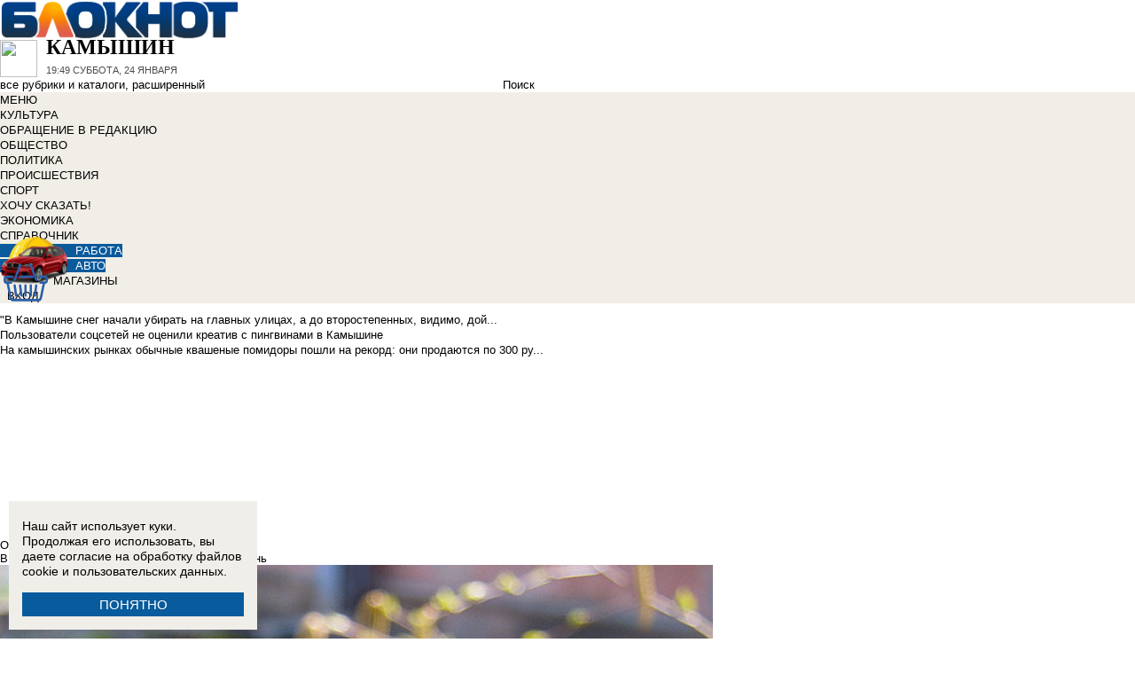

--- FILE ---
content_type: text/html; charset=UTF-8
request_url: https://bloknot-kamyshin.ru/news/v-kamyshine-ozhidaetsya-svezhiy-aprelskiy-den-1092761
body_size: 33772
content:
<!DOCTYPE html>
<html lang="ru">
<head>
    <meta http-equiv="Content-Type" content="text/html; charset=UTF-8" />
<meta name="robots" content="index, follow" />
<meta name="keywords" content="В Камышине ожидается свежий апрельский день, Камышин, Новости Камышина, Афиша, Справочник, Каталог" />
<meta name="description" content="Новости города Камышина. Все новости Камышина Работа в городе. Блоги. Форумы. Фотогалерея." />
<link href="/bitrix/cache/css/k2/bloknot/page_025bc4053378e9c328d42f9733a85359/page_025bc4053378e9c328d42f9733a85359_v1.css?16904058691929" type="text/css"  rel="stylesheet" />
<link href="/bitrix/cache/css/k2/bloknot/template_061313aee7d1b3ccfd0abbad75485e63/template_061313aee7d1b3ccfd0abbad75485e63_v1.css?176370017542333" type="text/css"  data-template-style="true" rel="stylesheet" />
<script type="text/javascript">if(!window.BX)window.BX={};if(!window.BX.message)window.BX.message=function(mess){if(typeof mess==='object'){for(let i in mess) {BX.message[i]=mess[i];} return true;}};</script>
<script type="text/javascript">(window.BX||top.BX).message({'JS_CORE_LOADING':'Загрузка...','JS_CORE_NO_DATA':'- Нет данных -','JS_CORE_WINDOW_CLOSE':'Закрыть','JS_CORE_WINDOW_EXPAND':'Развернуть','JS_CORE_WINDOW_NARROW':'Свернуть в окно','JS_CORE_WINDOW_SAVE':'Сохранить','JS_CORE_WINDOW_CANCEL':'Отменить','JS_CORE_WINDOW_CONTINUE':'Продолжить','JS_CORE_H':'ч','JS_CORE_M':'м','JS_CORE_S':'с','JSADM_AI_HIDE_EXTRA':'Скрыть лишние','JSADM_AI_ALL_NOTIF':'Показать все','JSADM_AUTH_REQ':'Требуется авторизация!','JS_CORE_WINDOW_AUTH':'Войти','JS_CORE_IMAGE_FULL':'Полный размер'});</script>

<script type="text/javascript" src="/bitrix/js/main/core/core.min.js?1637930098260887"></script>

<script>BX.setJSList(['/bitrix/js/main/core/core_ajax.js','/bitrix/js/main/core/core_promise.js','/bitrix/js/main/polyfill/promise/js/promise.js','/bitrix/js/main/loadext/loadext.js','/bitrix/js/main/loadext/extension.js','/bitrix/js/main/polyfill/promise/js/promise.js','/bitrix/js/main/polyfill/find/js/find.js','/bitrix/js/main/polyfill/includes/js/includes.js','/bitrix/js/main/polyfill/matches/js/matches.js','/bitrix/js/ui/polyfill/closest/js/closest.js','/bitrix/js/main/polyfill/fill/main.polyfill.fill.js','/bitrix/js/main/polyfill/find/js/find.js','/bitrix/js/main/polyfill/matches/js/matches.js','/bitrix/js/main/polyfill/core/dist/polyfill.bundle.js','/bitrix/js/main/core/core.js','/bitrix/js/main/polyfill/intersectionobserver/js/intersectionobserver.js','/bitrix/js/main/lazyload/dist/lazyload.bundle.js','/bitrix/js/main/polyfill/core/dist/polyfill.bundle.js','/bitrix/js/main/parambag/dist/parambag.bundle.js']);
BX.setCSSList(['/bitrix/js/main/lazyload/dist/lazyload.bundle.css','/bitrix/js/main/parambag/dist/parambag.bundle.css']);</script>
<script type="text/javascript">(window.BX||top.BX).message({'LANGUAGE_ID':'ru','FORMAT_DATE':'DD.MM.YYYY','FORMAT_DATETIME':'DD.MM.YYYY HH:MI:SS','COOKIE_PREFIX':'BLOKNOT_','SERVER_TZ_OFFSET':'10800','UTF_MODE':'Y','SITE_ID':'k2','SITE_DIR':'/','USER_ID':'','SERVER_TIME':'1769284180','USER_TZ_OFFSET':'0','USER_TZ_AUTO':'Y','bitrix_sessid':'de0547dc4995aadc20c0f72bc5d3acf9'});</script>


<script type="text/javascript"  src="/bitrix/cache/js/k2/bloknot/kernel_main/kernel_main_v1.js?1690621799187851"></script>
<script type="text/javascript"  src="/bitrix/cache/js/k2/bloknot/kernel_main_polyfill_customevent/kernel_main_polyfill_customevent_v1.js?17328759951051"></script>
<script type="text/javascript" src="/bitrix/js/ui/dexie/dist/dexie.bitrix.bundle.min.js?163191851060291"></script>
<script type="text/javascript" src="/bitrix/js/main/core/core_ls.js?163793010510430"></script>
<script type="text/javascript" src="/bitrix/js/main/core/core_frame_cache.js?163793010016871"></script>
<script type="text/javascript" src="/bitrix/js/main/cphttprequest.min.js?16379295423623"></script>
<script type="text/javascript">BX.setJSList(['/bitrix/js/main/pageobject/pageobject.js','/bitrix/js/main/core/core_window.js','/bitrix/js/main/date/main.date.js','/bitrix/js/main/core/core_date.js','/bitrix/js/main/utils.js','/bitrix/js/main/core/core_fx.js','/bitrix/js/main/polyfill/customevent/main.polyfill.customevent.js','/bitrix/components/bitrix/search.title/script.js']);</script>
<script type="text/javascript">BX.setCSSList(['/bitrix/templates/bloknot/components/bitrix/news/template/bitrix/news.detail/.default/style.css','/bitrix/components/askaron/askaron.ibvote.iblock.vote/templates/ajax/style.css','/bitrix/components/bitrix/search.title/templates/search_bloknot/style.css','/bitrix/templates/bloknot/styles.css']);</script>
<script type="text/javascript">var bxDate = new Date(); document.cookie="BLOKNOT__TIME_ZONE="+bxDate.getTimezoneOffset()+"; path=/; expires=Fri, 01 Jan 2027 00:00:00 +0300"</script>
<meta property="og:title" content="В Камышине ожидается свежий апрельский день"/>
<meta property="og:description" content="Сегодня, 22 апреля, синоптики прогнозируют в Камышине днем +12, переменную облачность.
 
 В последующие два дня �"/>
<meta property="og:image" content="https://bloknot-kamyshin.ru/upload/iblock/591/serezhki.jpg"/>
<link rel="image_src" href="https://bloknot-kamyshin.ru/upload/iblock/591/serezhki.jpg" />
<meta name="twitter:card" content="summary" />
<meta name="twitter:url" content="http://bloknot-kamyshin.ru/news/v-kamyshine-ozhidaetsya-svezhiy-aprelskiy-den-1092761" />
<meta name="twitter:title" content="В Камышине ожидается свежий апрельский день" />
<meta name="twitter:description" content="Сегодня, 22 апреля, синоптики прогнозируют в Камышине днем +12, переменную облачность.
 
 В последующие два дня �" />
<meta name="twitter:image" content="http://bloknot-kamyshin.ru/upload/iblock/591/serezhki.jpg" />
<meta name="twitter:creator" content="@Bloknotkam2014">
<link rel="canonical" href="https://bloknot-kamyshin.ru/news/v-kamyshine-ozhidaetsya-svezhiy-aprelskiy-den-1092761" />
<script type="text/javascript">var ajaxMessages = {wait:"Загрузка..."}</script>



<script type="text/javascript"  src="/bitrix/cache/js/k2/bloknot/template_2f54c1d709467ef58a2c65ec0b29e514/template_2f54c1d709467ef58a2c65ec0b29e514_v1.js?16904058696883"></script>
<script type="text/javascript">var _ba = _ba || []; _ba.push(["aid", "32d462447b293322a9cc3f0af09b26dd"]); _ba.push(["host", "bloknot-kamyshin.ru"]); (function() {var ba = document.createElement("script"); ba.type = "text/javascript"; ba.async = true;ba.src = (document.location.protocol == "https:" ? "https://" : "http://") + "bitrix.info/ba.js";var s = document.getElementsByTagName("script")[0];s.parentNode.insertBefore(ba, s);})();</script>


    <title>В Камышине ожидается свежий апрельский день</title>
    <meta http-equiv="X-UA-Compatible" content="IE=edge"/>
    <meta name="viewport" content="width=1000"/>
            <meta name="yandex-verification" content="58af58b32d40f669"/>
        <link rel="icon" href="https://bloknot-kamyshin.ru/favicon.svg" type="image/svg+xml">


    <style>/*! tailwindcss v3.4.1 | MIT License | https://tailwindcss.com*/
        *, :after, :before {
            border: 0 solid #e5e7eb
        }

        :after, :before {
            --tw-content: ""
        }

        :host, html {
            line-height: 1.5;
            -webkit-text-size-adjust: 100%;
            -moz-tab-size: 4;
            -o-tab-size: 4;
            tab-size: 4;
            font-family: DIN Pro, Arial, sans-serif;
            font-feature-settings: normal;
            font-variation-settings: normal;
            -webkit-tap-highlight-color: transparent
        }

        body {
            margin: 0;
            line-height: inherit
        }

        .w-36 {
            width: 9rem;
        }

        hr {
            height: 0;
            color: inherit;
            border-top-width: 1px
        }

        abbr:where([title]) {
            -webkit-text-decoration: underline dotted;
            text-decoration: underline dotted
        }

        h1, h2, h3, h4, h5, h6 {
            font-size: inherit;
            font-weight: inherit
        }

        a {
            color: inherit;
            text-decoration: inherit
        }

        b, strong {
            font-weight: bolder
        }

        code, kbd, pre, samp {
            font-family: ui-monospace, SFMono-Regular, Menlo, Monaco, Consolas, Liberation Mono, Courier New, monospace;
            font-feature-settings: normal;
            font-variation-settings: normal;
            font-size: 1em
        }

        small {
            font-size: 80%
        }

        sub, sup {
            font-size: 75%;
            line-height: 0;
            position: relative;
            vertical-align: initial
        }

        sub {
            bottom: -.25em
        }

        sup {
            top: -.5em
        }

        table {
            text-indent: 0;
            border-color: inherit;
            border-collapse: collapse
        }

        button, input, optgroup, select, textarea {
            font-family: inherit;
            font-feature-settings: inherit;
            font-variation-settings: inherit;
            font-size: 100%;
            font-weight: inherit;
            line-height: inherit;
            color: inherit;
            margin: 0;
            padding: 0
        }

        button, select {
            text-transform: none
        }

        [type=button], [type=reset], [type=submit], button {
            -webkit-appearance: button;
            background-color: initial;
            background-image: none
        }

        :-moz-focusring {
            outline: auto
        }

        :-moz-ui-invalid {
            box-shadow: none
        }

        progress {
            vertical-align: initial
        }

        ::-webkit-inner-spin-button, ::-webkit-outer-spin-button {
            height: auto
        }

        [type=search] {
            -webkit-appearance: textfield;
            outline-offset: -2px
        }

        ::-webkit-search-decoration {
            -webkit-appearance: none
        }

        ::-webkit-file-upload-button {
            -webkit-appearance: button;
            font: inherit
        }

        summary {
            display: list-item
        }

        blockquote, dd, dl, figure, h1, h2, h3, h4, h5, h6, hr, p, pre {
            margin: 0
        }

        fieldset {
            margin: 0
        }

        fieldset, legend {
            padding: 0
        }

        menu, ol, ul {
            list-style: none;
            margin: 0;
            padding: 0
        }

        dialog {
            padding: 0
        }

        textarea {
            resize: vertical
        }

        input::-moz-placeholder, textarea::-moz-placeholder {
            opacity: 1;
            color: #9ca3af
        }

        input::placeholder, textarea::placeholder {
            opacity: 1;
            color: #9ca3af
        }

        [role=button], button {
            cursor: pointer
        }

        :disabled {
            cursor: default
        }

        audio, canvas, embed, iframe, img, object, svg, video {
            display: block;
            vertical-align: middle
        }

        img, video {
            max-width: 100%;
            height: auto
        }

        [hidden] {
            display: none
        }

        *, ::backdrop, :after, :before {
            --tw-border-spacing-x: 0;
            --tw-border-spacing-y: 0;
            --tw-translate-x: 0;
            --tw-translate-y: 0;
            --tw-rotate: 0;
            --tw-skew-x: 0;
            --tw-skew-y: 0;
            --tw-scale-x: 1;
            --tw-scale-y: 1;
            --tw-pan-x: ;
            --tw-pan-y: ;
            --tw-pinch-zoom: ;
            --tw-scroll-snap-strictness: proximity;
            --tw-gradient-from-position: ;
            --tw-gradient-via-position: ;
            --tw-gradient-to-position: ;
            --tw-ordinal: ;
            --tw-slashed-zero: ;
            --tw-numeric-figure: ;
            --tw-numeric-spacing: ;
            --tw-numeric-fraction: ;
            --tw-ring-inset: ;
            --tw-ring-offset-width: 0px;
            --tw-ring-offset-color: #fff;
            --tw-ring-color: #3b82f680;
            --tw-ring-offset-shadow: 0 0 #0000;
            --tw-ring-shadow: 0 0 #0000;
            --tw-shadow: 0 0 #0000;
            --tw-shadow-colored: 0 0 #0000;
            --tw-blur: ;
            --tw-brightness: ;
            --tw-contrast: ;
            --tw-grayscale: ;
            --tw-hue-rotate: ;
            --tw-invert: ;
            --tw-saturate: ;
            --tw-sepia: ;
            --tw-drop-shadow: ;
            --tw-backdrop-blur: ;
            --tw-backdrop-brightness: ;
            --tw-backdrop-contrast: ;
            --tw-backdrop-grayscale: ;
            --tw-backdrop-hue-rotate: ;
            --tw-backdrop-invert: ;
            --tw-backdrop-opacity: ;
            --tw-backdrop-saturate: ;
            --tw-backdrop-sepia:
        }

        .container {
            width: 100%
        }

        @media (min-width: 640px) {
            .container {
                max-width: 640px
            }
        }

        @media (min-width: 768px) {
            .container {
                max-width: 768px
            }
        }

        @media (min-width: 1024px) {
            .container {
                max-width: 1024px
            }
        }

        @media (min-width: 1280px) {
            .container {
                max-width: 1280px
            }
        }

        @media (min-width: 1536px) {
            .container {
                max-width: 1536px
            }
        }

        .visible {
            visibility: visible
        }

        .invisible {
            visibility: hidden
        }

        .collapse {
            visibility: collapse
        }

        .static {
            position: static
        }

        .fixed {
            position: fixed
        }

        .absolute {
            position: absolute
        }

        .relative {
            position: relative
        }

        .bottom-0 {
            bottom: 0
        }

        .bottom-1 {
            bottom: .25rem
        }

        .bottom-2 {
            bottom: .5rem
        }

        .left-0 {
            left: 0
        }

        .left-2 {
            left: .5rem
        }

        .right-0 {
            right: 0
        }

        .right-1 {
            right: .25rem
        }

        .right-16 {
            right: 4rem
        }

        .top-0 {
            top: 0
        }

        .top-40 {
            top: 10rem;
        }

        .z-50 {
            z-index: 50
        }

        .order-1 {
            order: 1
        }

        .order-2 {
            order: 2
        }

        .col-auto {
            grid-column: auto
        }

        .m-0 {
            margin: 0
        }

        .m-2 {
            margin: .5rem
        }

        .m-4 {
            margin: 1rem
        }

        .m-auto {
            margin: auto
        }

        .my-2 {
            margin-top: 0.5rem;
            margin-bottom: 0.5rem
        }

        .my-3 {
            margin-top: 0.75rem;
            margin-bottom: 0.75rem
        }

        .my-4 {
            margin-top: 1rem;
            margin-bottom: 1rem
        }

        .my-8 {
            margin-top: 2rem;
            margin-bottom: 2rem
        }

        .-mt-24 {
            margin-top: -6rem
        }

        .mb-0 {
            margin-bottom: 0
        }

        .mb-1 {
            margin-bottom: .25rem
        }

        .mb-2 {
            margin-bottom: .5rem
        }

        .mb-3 {
            margin-bottom: .75rem
        }

        .mb-4 {
            margin-bottom: 1rem
        }

        .mb-5 {
            margin-bottom: 1.25rem
        }

        .mb-8 {
            margin-bottom: 2rem
        }

        .ml-1 {
            margin-left: .25rem
        }

        .ml-2 {
            margin-left: .5rem
        }

        .ml-6 {
            margin-left: 1.5rem
        }

        .mr-1 {
            margin-right: .25rem
        }

        .mr-2 {
            margin-right: .5rem
        }

        .mr-3 {
            margin-right: .75rem
        }

        .mr-4 {
            margin-right: 1rem
        }

        .mt-1 {
            margin-top: .25rem
        }

        .mt-2 {
            margin-top: .5rem
        }

        .mt-3 {
            margin-top: .75rem
        }

        .mt-5 {
            margin-top: 1.25rem
        }

        .block {
            display: block
        }

        .inline-block {
            display: inline-block
        }

        .inline {
            display: inline
        }

        .flex {
            display: flex
        }

        .flex-1 {
            flex: 1 1 0;
        }

        .basis-1\/2 {
            flex-basis: 50%;
        }

        .basis-1\/3 {
            flex-basis: 33.333333%;
        }

        .basis-2\/3 {
            flex-basis: 66.666667%;
        }

        .table {
            display: table
        }

        .grid {
            display: grid
        }

        .contents {
            display: contents
        }

        .hidden {
            display: none
        }

        .aspect-video {
            aspect-ratio: 16/9
        }

        .h-4 {
            height: 1rem
        }

        .h-5 {
            height: 1.25rem
        }

        .h-6 {
            height: 1.5rem
        }

        .h-7 {
            height: 1.75rem
        }

        .h-8 {
            height: 2rem
        }

        .h-9 {
            height: 2.25rem
        }

        .h-10 {
            height: 2.5rem;
        }

        .h-12 {
            height: 3rem
        }

        .h-14 {
            height: 3.5rem
        }

        .h-16 {
            height: 4rem
        }

        .h-32 {
            height: 8rem
        }

        .h-96 {
            height: 24rem
        }

        .h-screen {
            height: 100vh
        }

        .max-h-screen {
            max-height: 100vh
        }

        .w-10 {
            width: 2.5rem
        }

        .w-12 {
            width: 3rem;
        }

        .w-16 {
            width: 4rem
        }

        .w-20 {
            width: 5rem
        }

        .w-24 {
            width: 6rem
        }

        .w-4 {
            width: 1rem
        }

        .w-5 {
            width: 1.25rem
        }

        .w-6 {
            width: 1.5rem
        }

        .w-7 {
            width: 1.75rem
        }

        .w-8 {
            width: 2rem
        }

        .w-full {
            width: 100%
        }

        .w-max {
            width: -moz-max-content;
            width: max-content
        }

        .flex-grow {
            flex-grow: 1
        }

        .border-collapse {
            border-collapse: collapse
        }

        .-translate-y-full {
            --tw-translate-y: -100%
        }

        .-translate-y-full, .transform {
            transform: translate(var(--tw-translate-x), var(--tw-translate-y)) rotate(var(--tw-rotate)) skewX(var(--tw-skew-x)) skewY(var(--tw-skew-y)) scaleX(var(--tw-scale-x)) scaleY(var(--tw-scale-y))
        }

        .cursor-pointer {
            cursor: pointer
        }

        .select-all {
            -webkit-user-select: all;
            -moz-user-select: all;
            user-select: all
        }

        .resize {
            resize: both
        }

        .grid-cols-2 {
            grid-template-columns:repeat(2, minmax(0, 1fr))
        }

        .grid-cols-3 {
            grid-template-columns:repeat(3, minmax(0, 1fr))
        }

        .grid-cols-4 {
            grid-template-columns: repeat(4, minmax(0, 1fr))
        }

        .gap-1 {
            gap: 0.25rem
        }

        .gap-2 {
            gap: 0.5rem
        }

        .gap-4 {
            gap: 1rem
        }

        .gap-y-1 {
            row-gap: 0.25rem
        }

        .gap-y-2 {
            row-gap: 0.5rem
        }

        .gap-y-6 {
            row-gap: 1.5rem;
        }

        .gap-x-1 {
            column-gap: 0.25rem;
        }

        .gap-x-2 {
            column-gap: 0.5rem
        }

        .gap-x-3 {
            column-gap: 0.75rem
        }

        .gap-x-4 {
            column-gap: 1rem
        }

        .flex-col {
            flex-direction: column
        }

        .flex-wrap {
            flex-wrap: wrap
        }

        .items-center {
            align-items: center
        }

        .items-end {
            align-items: flex-end
        }

        .justify-center {
            justify-content: center
        }

        .justify-between {
            justify-content: space-between
        }

        .overflow-x-auto {
            overflow-x: auto
        }

        .overflow-y-scroll {
            overflow-y: scroll
        }

        .whitespace-nowrap {
            white-space: nowrap
        }

        .rounded {
            border-radius: .25rem
        }

        .rounded-lg {
            border-radius: .5rem
        }

        .rounded-md {
            border-radius: .375rem
        }

        .rounded-xl {
            border-radius: .75rem
        }

        .border {
            border-width: 1px
        }

        .border-2 {
            border-width: 2px
        }

        .border-b {
            border-bottom-width: 1px
        }

        .border-t {
            border-top-width: 1px
        }

        .border-gray-200 {
            --tw-border-opacity: 1;
            border-color: rgb(229 231 235/var(--tw-border-opacity))
        }

        .border-gray-300 {
            --tw-border-opacity: 1;
            border-color: rgb(209 213 219/var(--tw-border-opacity))
        }

        .bg-bloknot_beige {
            --tw-bg-opacity: 1;
            background-color: rgb(248 240 233/var(--tw-bg-opacity))
        }

        .bg-bloknot_blue {
            --tw-bg-opacity: 1;
            background-color: rgb(40 77 132/var(--tw-bg-opacity))
        }

        .bg-bloknot_darkgray {
            --tw-bg-opacity: 1;
            background-color: rgb(48 48 48/var(--tw-bg-opacity))
        }

        .bg-bloknot_orange {
            --tw-bg-opacity: 1;
            background-color: rgb(255 117 0/var(--tw-bg-opacity))
        }

        .bg-white {
            --tw-bg-opacity: 1;
            background-color: rgb(255 255 255/var(--tw-bg-opacity))
        }

        .p-1 {
            padding: .25rem
        }

        .p-2 {
            padding: .5rem
        }

        .p-3 {
            padding: .75rem
        }

        .p-4 {
            padding: 1rem
        }

        .p-6 {
            padding: 1.5rem
        }

        .px-1 {
            padding-left: .25rem;
            padding-right: .25rem
        }

        .px-2 {
            padding-left: .5rem;
            padding-right: .5rem
        }

        .px-3 {
            padding-left: .75rem;
            padding-right: .75rem
        }

        .px-4 {
            padding-left: 1rem;
            padding-right: 1rem
        }

        .px-5 {
            padding-left: 1.25rem;
            padding-right: 1.25rem
        }

        .py-1 {
            padding-top: .25rem;
            padding-bottom: .25rem
        }

        .py-2 {
            padding-top: .5rem;
            padding-bottom: .5rem
        }

        .py-3 {
            padding-top: .75rem;
            padding-bottom: .75rem
        }

        .py-4 {
            padding-top: 1rem;
            padding-bottom: 1rem
        }

        .py-5 {
            padding-top: 1.25rem;
            padding-bottom: 1.25rem
        }

        .pe-1 {
            padding-inline-end: 0.25rem;
        }

        .pb-0 {
            padding-bottom: 0
        }

        .pb-1 {
            padding-bottom: .25rem
        }

        .pb-14 {
            padding-bottom: 3.5rem
        }

        .pb-2 {
            padding-bottom: .5rem
        }

        .pb-4 {
            padding-bottom: 1rem
        }

        .pb-9 {
            padding-bottom: 2.25rem
        }

        .pb-40 {
            padding-bottom: 10rem;
        }

        .pl-1 {
            padding-left: .25rem
        }

        .pl-2 {
            padding-left: .5rem
        }

        .pl-3 {
            padding-left: .75rem
        }

        .pl-4 {
            padding-left: 1rem
        }

        .pr-1 {
            padding-right: .25rem
        }

        .pr-2 {
            padding-right: .5rem
        }

        .pr-5 {
            padding-right: 1.25rem;
        }

        .pr-14 {
            padding-right: 3.5rem
        }

        .pt-2 {
            padding-top: .5rem
        }

        .pt-3 {
            padding-top: .75rem
        }

        .pt-44 {
            padding-top: 11rem
        }

        .pt-48 {
            padding-top: 12rem
        }

        .pt-5 {
            padding-top: 1.25rem
        }

        .pt-6 {
            padding-top: 1.5rem
        }

        .py-6 {
            padding-top: 1.5rem;
            padding-bottom: 1.5rem;
        }

        .text-left {
            text-align: left
        }

        .text-center {
            text-align: center
        }

        .text-right {
            text-align: right
        }

        .align-middle {
            vertical-align: middle
        }

        .text-2xl {
            font-size: 1.5rem;
            line-height: 2rem
        }

        .text-3xl {
            font-size: 1.875rem; /* 30px */
            line-height: 2.25rem; /* 36px */
        }

        .text-4xl {
            font-size: 2.25rem; /* 36px */
            line-height: 2.5rem; /* 40px */
        }

        .text-5xl {
            font-size: 3rem;
            line-height: 1
        }

        .text-xs {
            font-size: .75rem;
            line-height: 1rem
        }

        .text-sm {
            font-size: .875rem;
            line-height: 1.25rem
        }

        .text-base {
            font-size: 1rem; /* 16px */
            line-height: 1.5rem; /* 24px */
        }

        .text-lg {
            font-size: 1.125rem;
            line-height: 1.75rem
        }

        .text-xl {
            font-size: 1.25rem;
            line-height: 1.75rem
        }

        .font-bold {
            font-weight: 700
        }

        .uppercase {
            text-transform: uppercase
        }

        .lowercase {
            text-transform: lowercase
        }

        .italic {
            font-style: italic
        }

        .leading-4 {
            line-height: 1rem
        }

        .leading-5 {
            line-height: 1.25rem
        }

        .leading-6 {
            line-height: 1.5rem
        }

        .text-bloknot_blue {
            --tw-text-opacity: 1;
            color: rgb(40 77 132/var(--tw-text-opacity))
        }

        .text-bloknot_darkgray {
            --tw-text-opacity: 1;
            color: rgb(48 48 48/var(--tw-text-opacity))
        }

        .text-bloknot_orange {
            --tw-text-opacity: 1;
            color: rgb(255 117 0/var(--tw-text-opacity))
        }

        .text-gray-300 {
            --tw-text-opacity: 1;
            color: rgb(209 213 219/var(--tw-text-opacity))
        }

        .text-gray-400 {
            --tw-text-opacity: 1;
            color: rgb(156 163 175/var(--tw-text-opacity))
        }

        .text-gray-500 {
            --tw-text-opacity: 1;
            color: rgb(107 114 128/var(--tw-text-opacity))
        }

        .text-gray-700 {
            --tw-text-opacity: 1;
            color: rgb(55 65 81/var(--tw-text-opacity))
        }

        .text-gray-800 {
            color: rgb(31 41 55 / var(--tw-text-opacity, 1))
        }

        .text-gray-900 {
            --tw-text-opacity: 1;
            color: rgb(17 24 39/var(--tw-text-opacity))
        }

        .text-red-600 {
            --tw-text-opacity: 1;
            color: rgb(220 38 38/var(--tw-text-opacity))
        }

        .text-white {
            --tw-text-opacity: 1;
            color: rgb(255 255 255/var(--tw-text-opacity))
        }

        .underline {
            text-decoration-line: underline
        }

        .no-underline {
            text-decoration-line: none !important;
        }

        .hover\:no-underline:hover {
            text-decoration-line: none !important;
        }

        .shadow {
            --tw-shadow: 0 1px 3px 0 #0000001a, 0 1px 2px -1px #0000001a;
            --tw-shadow-colored: 0 1px 3px 0 var(--tw-shadow-color), 0 1px 2px -1px var(--tw-shadow-color);
            box-shadow: var(--tw-ring-offset-shadow, 0 0 #0000), var(--tw-ring-shadow, 0 0 #0000), var(--tw-shadow)
        }

        .outline {
            outline-style: solid
        }

        .blur {
            --tw-blur: blur(8px)
        }

        .blur, .filter {
            filter: var(--tw-blur) var(--tw-brightness) var(--tw-contrast) var(--tw-grayscale) var(--tw-hue-rotate) var(--tw-invert) var(--tw-saturate) var(--tw-sepia) var(--tw-drop-shadow)
        }

        .transition {
            transition-property: color, background-color, border-color, text-decoration-color, fill, stroke, opacity, box-shadow, transform, filter, -webkit-backdrop-filter;
            transition-property: color, background-color, border-color, text-decoration-color, fill, stroke, opacity, box-shadow, transform, filter, backdrop-filter;
            transition-property: color, background-color, border-color, text-decoration-color, fill, stroke, opacity, box-shadow, transform, filter, backdrop-filter, -webkit-backdrop-filter;
            transition-timing-function: cubic-bezier(.4, 0, .2, 1);
            transition-duration: .15s
        }

        .transition-all {
            transition-property: all;
            transition-timing-function: cubic-bezier(.4, 0, .2, 1);
            transition-duration: .15s
        }

        .bloknot-detail-text p {
            margin: 10pt 0;
            max-width: 100%;
            overflow: hidden;
            word-wrap: break-word
        }

        .bloknot-detail-text img {
            border-radius: .5rem
        }

        .bloknot-detail-text a {
            color: #284d84
        }

        .hyphens-auto {
            -webkit-hyphens: auto;
            hyphens: auto
        }

        .bloknot_social {
            display: block;
            width: 48px;
            height: 48px;
            margin: 0 5px
        }

        .bloknot_social_fb {
            background: url(/bitrix/templates/bloknot/img/sprite3.png) no-repeat 0 0
        }

        .bloknot_social_ok {
            background: url(/bitrix/templates/bloknot/img/sprite3.png) no-repeat -81px 0
        }

        .bloknot_social_tw {
            background: url(/bitrix/templates/bloknot/img/sprite3.png) no-repeat -162px 0
        }

        .bloknot_social_vk {
            background: url(/bitrix/templates/bloknot/img/sprite3.png) no-repeat -244px 0
        }

        .bloknot_social_ig {
            background: url(/bitrix/templates/bloknot/img/sprite3.png) no-repeat -326px 0
        }

        .bloknot_social_tg {
            background: url(/bitrix/templates/bloknot/img/sprite3.png) no-repeat -409px 0
        }

        .bloknot_social_dzen {
            background: url(/bitrix/templates/bloknot/img/sprite3.png) no-repeat -492px 0
        }</style>

    <link rel="stylesheet" type="text/css"
          href="//bloknot-kamyshin.ru/bitrix/templates/bloknot/styles/donate_widget.css?ver=1.0.1">
    <link rel="stylesheet"
          href="//bloknot-kamyshin.ru/bitrix/templates/bloknot/styles/style.css?ver=1.123">
    <link rel="stylesheet"
          href="//bloknot-kamyshin.ru/bitrix/templates/bloknot/styles/main.css?ver=1.148">
    <script> const USER_DEVICE = 'desktop'; </script>
    <script src="//s0.bloknot-kamyshin.ru/bitrix/templates/bloknot/js/jquery-1.10.1.min.js"></script>
    <!-- Yandex.RTB -->
    <script>window.yaContextCb = window.yaContextCb || []</script>
    <script src="https://yandex.ru/ads/system/context.js" async></script>
    <!-- /Yandex.RTB -->
                        <script src="https://yandex.ru/ads/system/header-bidding.js"></script>
        <script src="https://cdn.adfinity.pro/partners/bloknot-kamyshin.ru/hbconfig.js"></script>
        <link rel="preconnect" href="https://ads.betweendigital.com" crossorigin>
            <style>
        .news-detail {
            line-height: normal;
        }
    </style>
</head>
<body style="font: 13px / 17px Arial, sans-serif;">
<div id="panel"></div>
<div class='html_banner' style='position: relative'><!--script src="https://yastatic.net/pcode/adfox/loader.js"></script-->

<div id="adfox_169170569247819088"></div>
<div id="adfox_169170574317726115"></div>

<script type="text/javascript">
if (window.matchMedia("screen and (max-device-width:1280px)").matches) {

window.yaContextCb.push(()=>{
        Ya.adfoxCode.create({
            ownerId: 238422,
            containerId: 'adfox_169170574317726115',
            params: {
                pp: 'koz',
                ps: 'grvn',
                p2: 'fgpf'
            }
        })
    })

 } else {

    window.yaContextCb.push(()=>{
        Ya.adfoxCode.create({
            ownerId: 238422,
            containerId: 'adfox_169170569247819088',
            params: {
                pp: 'koy',
                ps: 'grvn',
                p2: 'fgpf'
            }
        })
    })
	
}
</script></div>
<div id="vk_api_transport"></div>


<div class="header">
    <a href="/">
        <img style="width: 270px;"
             src="//s0.bloknot-kamyshin.ru/bitrix/templates/bloknot/img/logo_color2.png" alt="Блокнот">
    </a>
    <a href="#chosecity" rel="nofollow" class="link chosecity"
       style="display: flex;align-items: center;text-decoration: none;" data-fancybox="chosecity" data-src="#chosecity">
        <img style="margin-right: 10px;width: 42px;height: 42px;"
             src="//bloknot-kamyshin.ru/bitrix/templates/bloknot/images/chosecity.png">
        <div>
            <div style="text-transform: uppercase;font-size: 24px;font-weight: bold;font-family: 'DINPro';margin-bottom: 8px;">Камышин</div>
            <span style="color:#4C4C4C;font: 11px / 16px DINPro, Arial, sans-serif;text-transform: uppercase;">
                <span id="time"></span>
                Суббота, 24 января           </span>
        </div>
    </a>
    <div style='display:none'>
        <div id='chosecity' class="chosecity">
            <noindex>
                <h3>Выбрать другой город:</h3>
                <div class="cities">
                    <a href="https://bloknot.ru" rel="nofollow" target="_blank">Россия</a>
                    <a href="https://bloknot-moldova.ru" rel="nofollow" target="_blank">Молдова</a>
                    <a href="https://bloknotanapa.ru" rel="nofollow" target="_blank">Анапа</a>
                    <a href="https://bloknot-astrakhan.ru" rel="nofollow" target="_blank">Астрахань</a>
                    <a href="https://bloknotborisoglebsk.ru" rel="nofollow" target="_blank">Борисоглебск</a>
                    <a href="https://bloknot-volgograd.ru" rel="nofollow" target="_blank">Волгоград</a>
                    <a href="https://bloknot-volgodonsk.ru" rel="nofollow" target="_blank">Волгодонск</a>
                    <a href="https://bloknot-volzhsky.ru" rel="nofollow" target="_blank">Волжский</a>
                    <a href="https://bloknot-voronezh.ru" rel="nofollow" target="_blank">Воронеж</a>
                    <a href="https://bloknot-donetsk.ru" rel="nofollow" target="_blank">Донецк</a>
                    <a href="https://bloknot-zaporozhie.ru" rel="nofollow" target="_blank">Запорожье</a>
                    <a href="https://bloknot-kamyshin.ru" rel="nofollow" target="_blank">Камышин</a>
                    <a href="https://bloknot-krasnodar.ru" rel="nofollow" target="_blank">Краснодар</a>
                    <a href="https://bloknot-lugansk.ru" rel="nofollow" target="_blank">Луганск</a>
                    <a href="https://bloknot-morozovsk.ru" rel="nofollow" target="_blank">Морозовск</a>
                    <a href="https://bloknot-novorossiysk.ru" rel="nofollow" target="_blank">Новороссийск</a>
                    <a href="https://bloknot-odessa.ru" rel="nofollow" target="_blank">Одесса</a>
                    <a href="https://bloknot-rostov.ru" rel="nofollow" target="_blank">Ростов-на-Дону</a>
                    <a href="https://bloknot-stavropol.ru" rel="nofollow" target="_blank">Ставрополь</a>
                    <a href="https://sochi-bloknot.ru" rel="nofollow" target="_blank">Сoчи</a>
                    <a href="https://bloknot-taganrog.ru" rel="nofollow" target="_blank">Таганрог</a>
                    <a href="https://bloknottambov.ru" rel="nofollow" target="_blank">Тамбов</a>
                    <a href="https://bloknot-herson.ru" rel="nofollow" target="_blank">Херсон</a>
                    <a href="https://bloknot-shakhty.ru" rel="nofollow" target="_blank">Шахты</a>
                </div>
            </noindex>
        </div>
    </div>
    <div>
        	<form id="title-search" class="topsearch" action="/search/">
		<span id="selectsearchcats">все рубрики и каталоги</span>, <a href="/search/">расширенный</a>
		<input id="title-search-input" name="q" class="searchtext" type="text" value="" size="40" maxlength="50" autocomplete="off" />&nbsp;<input name="s" type="submit" id="topsubmit" value="Поиск" />
	</form>
<script>
	BX.ready(function(){
		new JCTitleSearch({
			'AJAX_PAGE' : '/news/v-kamyshine-ozhidaetsya-svezhiy-aprelskiy-den-1092761',
			'CONTAINER_ID': 'title-search',
			'INPUT_ID': 'title-search-input',
			'MIN_QUERY_LEN': 2
		});
	});
</script>
    </div>
</div>

<div class="nav-wrapper">
    <nav class="nav row" style="position:relative;background: #f1eee8;">
        
<ul class="nav__list nav__list--left">
    <li class="nav__item nav__item--first">
                    <a alt="Главная" href="/" class="h-8 link link_nav link_nav_icon">
                <span class="glyphicon glyphicon-home text_xsmall-icon"></span>
            </a>
            </li>
    <li class="nav__item">
        <a href="#" class="link link_nav root-item" target="">МЕНЮ</a>
        <ul class="nav__list nav__list--second nav-first__dropdown">
                                                            <li data-depth="2" class="nav__item nav__item--first">
                    <a class="link link_nav link_nav_second" href="/news/culture/">КУЛЬТУРА</a>
                </li>
                                            <li data-depth="2" class="nav__item nav__item--first">
                    <a class="link link_nav link_nav_second" href="/themes/a_request_to_the_editor_kamyshin/">ОБРАЩЕНИЕ В РЕДАКЦИЮ</a>
                </li>
                                            <li data-depth="2" class="nav__item nav__item--first">
                    <a class="link link_nav link_nav_second" href="/news/society/">ОБЩЕСТВО</a>
                </li>
                                            <li data-depth="2" class="nav__item nav__item--first">
                    <a class="link link_nav link_nav_second" href="/news/policy/">ПОЛИТИКА</a>
                </li>
                                            <li data-depth="2" class="nav__item nav__item--first">
                    <a class="link link_nav link_nav_second" href="/news/incident/">ПРОИСШЕСТВИЯ</a>
                </li>
                                            <li data-depth="2" class="nav__item nav__item--first">
                    <a class="link link_nav link_nav_second" href="/news/sport/">СПОРТ</a>
                </li>
                                            <li data-depth="2" class="nav__item nav__item--first">
                    <a class="link link_nav link_nav_second" href="/news/i_want_to_say/">ХОЧУ СКАЗАТЬ!</a>
                </li>
                                            <li data-depth="2" class="nav__item nav__item--first">
                    <a class="link link_nav link_nav_second" href="/news/business/">ЭКОНОМИКА</a>
                </li>
                                                                                                    </ul>
    </li>

                                                                                                    

                <li data-depth="1" class="nav__item nav__item--first">
            <a href="/guide/all" class="h-8 link link_nav root-item" style="" target="">
                СПРАВОЧНИК                        </a>
        </li>
                    

                <li data-depth="1" class="nav__item nav__item--first">
            <a href="https://catalog.bloknot.ru/rabota/Kamyshin/" class="h-8 link link_nav root-item" style="text-shadow: none; position: relative; padding-left: 85px; background-color:#0a5a9c;color:#fff;" target="_blank">
                РАБОТА                            <img src="//s0.bloknot-kamyshin.ru/upload/theme-buttons/work.png" style="position: absolute; width: 70px; top: -19px; left: 0;   z-index:1;">
                        </a>
        </li>
                    

                <li data-depth="1" class="nav__item nav__item--first">
            <a href="https://catalog.bloknot.ru/auto/Kamyshin/" class="h-8 link link_nav root-item" style="text-shadow: none; position: relative; padding-left: 85px; background-color:#0a5a9c; color:#fff;" target="_blank">
                АВТО                            <img src="//s0.bloknot-kamyshin.ru/upload/theme-buttons/auto.png" style="position: absolute; width: 77px; top: -25px; left: 0;   z-index:1;">
                        </a>
        </li>
                    

                <li data-depth="1" class="nav__item nav__item--first">
            <a href="https://shop-bloknot.ru" class="h-8 link link_nav root-item" style="text-shadow: none; position: relative; padding-left: 60px; " target="_blank">
                МАГАЗИНЫ                            <img src="//s0.bloknot-kamyshin.ru/upload/guide-icons/shops.svg" style="position: absolute; width: 50px; top: -16px; left: 4px; z-index:1;">
                        </a>
        </li>
                    

        </ul>
        <ul class="nav__list nav__list--right_abs" id="user-menu">
			<li class="nav__item">
			<a class="link link_nav" href="/auth/?return_to=/news/v-kamyshine-ozhidaetsya-svezhiy-aprelskiy-den-1092761" title="Войти">
				<span class="glyphicon user"></span>&nbsp;&nbsp;ВХОД
			</a>
		</li>
	</ul>
    </nav>
        <div class="nav row" style="position: relative;">
    <ul id="secondGroup" class="nav__list">
        <ul class="nav__list" id="secondMenu">
            <li class="nav__item nav__item--first">
                <a alt="Темы:" href="/themes/" class="link link_nav link_nav_icon link_nav--black">
                    <span class="nonglyphicon flash"></span>
                </a>
            </li>
                                            <li class="nav__item">
                <a href="/themes/the_history_of_kamishin/"
                   class="link link_nav link_nav--black">Редакция</a>
                                    <div class="nav-dropdown">
                    <div class="nav-dropdown__main-news g-left">
                        <a href="/news/rospotrebnadzor-posovetoval-derazht-v-chistote-gad-1186719" class="nav-dropdown__link g-left">
                            <img src="//s0.bloknot-kamyshin.ru/thumb/215x157xcut/upload/iblock/088/istock_506662944.jpg"
                                 alt="Роспотребнадзор посоветовал камышанам держать в чистоте гаджеты и не касаться лица чем попало для профилактики коронавируса">
                        </a>
                        <div class="nav-dropdown__description">
                            <a href="/news/rospotrebnadzor-posovetoval-derazht-v-chistote-gad-1186719" class="nav-dropdown__link">
                                <h3 class="nav-dropdown__description--head">Роспотребнадзор посоветовал камышанам держать в чистоте гаджеты и не касаться лица чем попало для профилактики коронавируса</h3>
                            </a>
                            <p class="nav-dropdown__description--text"></p>
                            <span class="botinfo"><a href="/themes/the_history_of_kamishin/"
                                                     class="nav-dropdown__link nav-dropdown__link--red">Все новости по теме</a>	<span
                                        class="glyphicon time"></span>
								01.02.2020							</span>
                        </div>
                    </div>
                    <div class="nav-dropdown__other-news">
                        <ul>
                                                            <li id="square-style">
                                    <div class="nav-dropdown__wrapper">
                                        <a href="/news/polzovateli-v-sotssetyakh-grustyat-o-tom-chto-glav-1074966"
                                           class="nav-dropdown__link">Пользователи в соцсетях грустят о том, что глава Камышина не может запомнить имя Героя России - нашего земляка</a>
                                    </div>
                                </li>
                                                                                        <li id="square-style">
                                    <div class="nav-dropdown__wrapper">
                                        <a href="/news/v-kamyshinskom-gorodskom-sude-nakhodyatsya-v-proiz-1074844"
                                           class="nav-dropdown__link">В Камышинском городском суде находятся сразу два уголовных дела в отношении замов начальников двух колоний - &quot;об овчарках&quot; и &quot;об иконостасе&quot;</a>
                                    </div>
                                </li>
                                                                                        <li id="square-style">
                                    <div class="nav-dropdown__wrapper">
                                        <a href="/news/deputatu-gosdumy-anne-kuvychko-nado-bylo-ne-v-rodd-1074841"
                                           class="nav-dropdown__link">Депутату Госдумы Анне Кувычко надо было не в роддоме пиариться, а приехать в ночную очередь на крыльцо онкодиспансера, - камышане</a>
                                    </div>
                                </li>
                                                    </ul>
                    </div>
                    </div>                </li>        </ul>
        <span id="navigationDropdown" class="nav__item" style="display:none">
			<a href="#" class="link link_nav link_nav--black">Еще</a>
			<ul class="nav second" id="thirdMenu">
				<!-- сюда переносятся не влезающие элементы -->
			</ul>
        </span>
    </div>
</div>


<div class="main_content">
    <div class="wrapper" id="a_noclick">
        <div class="middle">
            <div class="pr-5" style="width: 804px;">
                <div class="content">
                                        <main style="padding-top: 10px;">
	<div class="topslider imba" style="height: 255px;">
		<ul class="nav" style="top: 14px;">
							<li style="position:relative;">
                    <a href="/news/v-kamyshine-sneg-nachali-ubirat-na-glavnykh-ulitsa-1941399" style="background: url('//s0.bloknot-kamyshin.ru/thumb/255x187xcut/upload/iblock/adc/rp1e9oz26j82gtxi7ww7oc31y2throid/lbf5B_bkozhTzNOPs0nMfln6W2Cfctk_sTBCOTEV0KMGQySxyqmdi7QTcEeadOuQUxRoy5gQyKfsjYTQl_Rx8D9y.jpg');">
                        <p>&quot;В Камышине снег начали убирать на главных улицах, а до второстепенных, видимо, дой...</p>
						<div class="lowflow" style="position: absolute;bottom: 57px;width: 100%;">
																				</div>
					</a>
				</li>
								<li style="position:relative;">
                    <a href="/news/kamyshane-ne-otsenili-kreativ-s-pingvinami-v-kamysh-1941228" style="background: url('//s0.bloknot-kamyshin.ru/thumb/255x187xcut/upload/iblock/02f/wbnqfo9673b55pjlsxlx6pa6t44k7fl1/IMG_20260123_172717.jpg');">
                        <p>Пользователи соцсетей не оценили креатив с пингвинами в Камышине</p>
						<div class="lowflow" style="position: absolute;bottom: 57px;width: 100%;">
																				</div>
					</a>
				</li>
								<li style="position:relative;">
                    <a href="/news/na-kamyshinskikh-rynkakh-obychnye-kvashenye-pomido-1941226" style="background: url('//s0.bloknot-kamyshin.ru/thumb/255x187xcut/upload/iblock/b20/k3lf1uxacf1owoulc3zpyrgbihxc1dg4/00e9631cc62e507dea65e1eb0d3398c4.jpg');">
                        <p>На камышинских рынках обычные квашеные помидоры пошли на рекорд: они продаются по 300 ру...</p>
						<div class="lowflow" style="position: absolute;bottom: 57px;width: 100%;">
																				</div>
					</a>
				</li>
						</ul>
	</div>

<div id="news-detail" class="news-detail">
    
    <article>
                    <div class="news-item-info">
                                    <span><a class="news-date-time"
                             href="/news/society/">Общество</a></span>,
                                <span class="news-date-time">22.04.2019 05:21</span>
                <span class="news-date-edit"></span>
                <span class="news-date-comms"></span>
                <span class="news-item-likes"></span>
                <span class="news-item-dislikes"></span>
            </div>
                <h1>В Камышине ожидается свежий апрельский день</h1>
                    <div class="news-picture" title="В Камышине ожидается свежий апрельский день">
                                    <img class="detail_picture"
                         src="//s0.bloknot-kamyshin.ru/thumb/850x0xcut/upload/iblock/591/serezhki.jpg"
                         alt="В Камышине ожидается свежий апрельский день"
                         title="В Камышине ожидается свежий апрельский день"/>
                                    
                                    <div id="read-more" class="read-more">
                        <h4>Читайте также:</h4>
                        <ul>
                                                            <li>
                                    <a href="/news/interesy-kamyshan-v-oblastnoy-dume-predstavlyayut--1092628">Интересы камышан в Областной думе представляют два депутата-миллионера</a>
                                    <span class="date">(21.04.2019 11:37)</span>
                                </li>
                                                            <li>
                                    <a href="/news/sayt-kamport-v-kamyshine-stal-rabotat-cherez-nedel-1092363">Информсайт &quot;Кампорт&quot; в Камышине стал работать через неделю</a>
                                    <span class="date">(20.04.2019 19:06)</span>
                                </li>
                                                    </ul>
                    </div>
                            </div>
        
        <div id="news-text" class="news-text">
            <b>Сегодня, 22 апреля, синоптики прогнозируют в Камышине днем +12, переменную облачность.</b><br>
 <br>
 В последующие два дня около +14, небольшие дожди. До конца недели больше солнца, +17 - +19.<br>
 <br>
 <b>Фото Святослава Романюка.</b><br>            <b class="hideme">Новости на Блoкнoт-Камышин</b>
            <div class="clear"></div>
                    </div>

        
        
        
    </article>
    
    </div>
<div>
            <script>
            function funonload() {
                var readMore = document.getElementById('read-more');
                var newsText = document.getElementById('news-text');
                var readMoreHeight = readMore.offsetHeight;
                var newsTextHeight = newsText.offsetHeight;
                var newsTextImg = newsText.getElementsByTagName("img");
                var newsTextVideo = newsText.getElementsByTagName("iframe");
                if ((newsTextImg.length == 0) & (newsTextVideo.length == 0)) {
                    if (newsTextHeight < (readMoreHeight + 290)) {
                        $("#read-more").appendTo("#news-detail");
                        readMore.classList.add("width-full");
                    }
                } else {
                    if (newsTextVideo.length > 0 && (1 != 1)) {
                        $('.read-more').insertAfter($("#news-detail iframe").last());
                    } else {
                        console.log('working');
                        $("#read-more").appendTo("#news-detail");
                    }
                    readMore.classList.add("width-full");
                }
            }

            window.onload = funonload();
        </script>
    
    
    <img src="/bitrix/counter.php?id=1092761" alt=""/>
    <table class="ratings">
        <tr>
            <td style="width: 155px; padding-top: 10px;">
                <div class="iblock-vote" id="vote_1092761">
<script type="text/javascript">
if(!window.voteScript) window.voteScript =
{
	trace_vote: function(div, flag)
	{
		var my_div;
		var r = div.id.match(/^vote_(\d+)_(\d+)$/);
		for(var i = r[2]; i >= 0; i--)
		{
			my_div = document.getElementById('vote_'+r[1]+'_'+i);
			if(my_div)
			{
				if(flag)
				{
					if(!my_div.saved_class)
						my_div.saved_className = my_div.className;
					if(my_div.className!='star-active star-over')
						my_div.className = 'star-active star-over';
				}
				else
				{
					if(my_div.saved_className && my_div.className != my_div.saved_className)
						my_div.className = my_div.saved_className;
				}
			}
		}
		i = r[2]+1;
		while(my_div = document.getElementById('vote_'+r[1]+'_'+i))
		{
			if(my_div.saved_className && my_div.className != my_div.saved_className)
				my_div.className = my_div.saved_className;
			i++;
		}
	},
	do_vote: function(div, parent_id, arParams)
	{
		var r = div.id.match(/^vote_(\d+)_(\d+)$/);

		var vote_id = r[1];
		var vote_value = r[2];

		function __handler(data)
		{
			var obContainer = document.getElementById(parent_id);
			if (obContainer)
			{
				var obResult = document.createElement("DIV");
				obResult.innerHTML = data;
				obContainer.parentNode.replaceChild(obResult.firstChild, obContainer);
			}
		}

		PShowWaitMessage('wait_' + parent_id, true);

		var url = '/bitrix/components/askaron/askaron.ibvote.iblock.vote/component.php';

		arParams['vote'] = 'Y';
		arParams['vote_id'] = vote_id;
		arParams['rating'] = vote_value;

		var TID = CPHttpRequest.InitThread();
		CPHttpRequest.SetAction(TID, __handler);
		CPHttpRequest.Post(TID, url, arParams);
	}
}
</script>
		<div id="vote_1092761_0" class="finger_up" onclick="voteScript.do_vote(this, 'vote_1092761', {'SESSION_PARAMS':'22220ad8322742de02a9d1430da91235','PAGE_PARAMS':{'ELEMENT_ID':'1092761'},'sessid':'de0547dc4995aadc20c0f72bc5d3acf9','AJAX_CALL':'Y'})">0</div><div id="vote_1092761_1" class="finger_down" onclick="voteScript.do_vote(this, 'vote_1092761', {'SESSION_PARAMS':'22220ad8322742de02a9d1430da91235','PAGE_PARAMS':{'ELEMENT_ID':'1092761'},'sessid':'de0547dc4995aadc20c0f72bc5d3acf9','AJAX_CALL':'Y'})">0</div>	</div>            </td>
            <td style="width: 118px" class="soc ok">
                <style>
                    #__okShare1 {
                        display: none;
                    }

                    #__okShare2 {
                        display: none;
                    }
                </style>
                <div id="ok_shareWidget"></div>
                                <script>
                    !function (d, id, did, st) {
                        var js = d.createElement("script");
                        js.src = "https://connect.ok.ru/connect.js";
                        js.onload = js.onreadystatechange = function () {
                            if (!this.readyState || this.readyState === "loaded" || this.readyState === "complete") {
                                if (!this.executed) {
                                    this.executed = true;
                                    setTimeout(function () {
                                        OK.CONNECT.insertShareWidget(id, did, st);
                                    }, 0);
                                }
                            }
                        };
                        d.documentElement.appendChild(js);
                    }(document, "ok_shareWidget", document.URL, "{width:145,height:30,st:'rounded',sz:20,ck:1}");
                </script>
            </td>
            <td class="soc vk">
                <div id="vk_like"></div>
            </td>
        </tr>
    </table>
<div class="bg-bloknot_beige p-3 my-3"><div class='html_banner' style='position: relative'><!-- Yandex.RTB R-A-428270-1 -->
<div id="yandex_rtb_R-A-428270-1"></div>
<script>window.yaContextCb.push(()=>{
  Ya.Context.AdvManager.render({
    renderTo: 'yandex_rtb_R-A-428270-1',
    blockId: 'R-A-428270-1'
  })
})</script></div></div>    <div id="mc-container"></div>
    <script type="text/javascript">
        cackle_widget = window.cackle_widget || [];
        cackle_widget.push({widget: 'Comment', id: 78916, channel: '/news/v-kamyshine-ozhidaetsya-svezhiy-aprelskiy-den-1092761'});
        (function() {
            var mc = document.createElement('script');
            mc.type = 'text/javascript';
            mc.async = true;
            mc.src = ('https:' == document.location.protocol ? 'https' : 'http') + '://cackle.me/widget.js';
            var s = document.getElementsByTagName('script')[0]; s.parentNode.insertBefore(mc, s.nextSibling);
        })();
    </script>
<div class="bg-bloknot_beige p-3 my-3"></div>    <div style="height: 50px;"></div>


</main>

<div class="rblock white pn" id="top_container">
        <ul class="popholder"><li class="op active"><div class="pleft"><a class="h2" href="/">В Камышине</a><ul class="popmain">	<li id="bx_3218110189_1939563">
    <div class="thumbimage">
							<a href="/news/plevat-na-prizvanie-i-dolg-deneg-dayte-20-letnie-o-1939563"><img class="preview_picture" border="0" src="//s0.bloknot-kamyshin.ru/thumb/125x95xcut/upload/iblock/481/fwb9vzbmbvf30n37prdnh329kr1o3qke/3_31.jpg" alt="Плевать на призвание и долг – денег дайте: 20-летние отказываются идти в «госуху», 40-летние массами сбегают из нее под вой депутатов Госдумы, - &quot;Блокнот - Россия&quot;" title="Плевать на призвание и долг – денег дайте: 20-летние отказываются идти в «госуху», 40-летние массами сбегают из нее под вой депутатов Госдумы, - &quot;Блокнот - Россия&quot;" /></a>
				<div class="mark">1</div>
	</div>	<a href="/news/plevat-na-prizvanie-i-dolg-deneg-dayte-20-letnie-o-1939563" class="sys">Плевать на призвание и долг – денег дайте: 20-летние отказываются идти в «госуху», 40-летние массами сбегают из нее под вой депутатов Госдумы, - &quot;Блокнот - Россия&quot;</a>
	<span class="botinfo"><span class="glyphicon time"></span> 19.01.2026 <span class="glyphicon tags"></span> <a href="/news/society/" class="sys">Общество</a></span>
	</li>	<li id="bx_3218110189_1940640">
    <div class="thumbimage">
							<a href="/news/pod-volodinym-zashatalos-kreslo-volgogradskiy-poli-1940640"><img class="preview_picture" border="0" src="//s0.bloknot-kamyshin.ru/thumb/125x95xcut/upload/iblock/39e/sevqhf60fierphdr7aar73ysryi2av22/volodin_lyutuet.jpg" alt="Под Володиным зашаталось кресло? - волгоградский политолог объяснил, что стоит за его запретом для журналистов вести фотосъемку заседаний Госдумы " title="Под Володиным зашаталось кресло? - волгоградский политолог объяснил, что стоит за его запретом для журналистов вести фотосъемку заседаний Госдумы " /></a>
				<div class="mark">2</div>
	</div>	<a href="/news/pod-volodinym-zashatalos-kreslo-volgogradskiy-poli-1940640" class="sys">Под Володиным зашаталось кресло? - волгоградский политолог объяснил, что стоит за его запретом для журналистов вести фотосъемку заседаний Госдумы </a>
	<span class="botinfo"><span class="glyphicon time"></span> 22.01.2026 <span class="glyphicon tags"></span> <a href="/news/policy/" class="sys">Политика</a></span>
	</li>	<li id="bx_3218110189_1940154">
    <div class="thumbimage">
							<a href="/news/lyudey-vynuzhdayut-vorovat-rossiyane-vozmushcheny--1940154"><img class="preview_picture" border="0" src="//s0.bloknot-kamyshin.ru/thumb/125x95xcut/upload/iblock/0f9/bkg4520xf6471i9ehzvwiizcfs2b71sw/gAjUs56ZRlAPkZCCf8vwOtXg_BISfCMvzTWcgWVZZh6SxYRBSp0JXmx4CRlWV1DRRnnBsZOBCPezDiPVAEQxfSU7_636x800.jpg" alt="«Людей вынуждают воровать?»: россияне возмущены резким ростом цен на продукты и лекарства с наступлением нового года, - &quot;Блокнот - Россия&quot;" title="«Людей вынуждают воровать?»: россияне возмущены резким ростом цен на продукты и лекарства с наступлением нового года, - &quot;Блокнот - Россия&quot;" /></a>
				<div class="mark">3</div>
	</div>	<a href="/news/lyudey-vynuzhdayut-vorovat-rossiyane-vozmushcheny--1940154" class="sys">«Людей вынуждают воровать?»: россияне возмущены резким ростом цен на продукты и лекарства с наступлением нового года, - &quot;Блокнот - Россия&quot;</a>
	<span class="botinfo"><span class="glyphicon time"></span> 20.01.2026 <span class="glyphicon tags"></span> <a href="/news/society/" class="sys">Общество</a></span>
	</li>	<li id="bx_3218110189_1940621">
    <div class="thumbimage">
							<a href="/news/3i-atlas-skaniruet-zemlyu-tainstvennaya-kometa-nlo-1940621"><img class="preview_picture" border="0" src="//s0.bloknot-kamyshin.ru/thumb/125x95xcut/upload/iblock/220/mt0nivk69xqircy1yniagonyx64rzqlc/atlas_one_1005x605_1.jpg" alt="3I/ATLAS сканирует Землю? Таинственная комета-НЛО снова пугает учёных, - &quot;Блокнот - Рооссия&quot;" title="3I/ATLAS сканирует Землю? Таинственная комета-НЛО снова пугает учёных, - &quot;Блокнот - Рооссия&quot;" /></a>
				<div class="mark">4</div>
	</div>	<a href="/news/3i-atlas-skaniruet-zemlyu-tainstvennaya-kometa-nlo-1940621" class="sys">3I/ATLAS сканирует Землю? Таинственная комета-НЛО снова пугает учёных, - &quot;Блокнот - Рооссия&quot;</a>
	<span class="botinfo"><span class="glyphicon time"></span> 22.01.2026 <span class="glyphicon tags"></span> <a href="/news/society/" class="sys">Общество</a></span>
	</li>	<li id="bx_3218110189_1941408">
    <div class="thumbimage">
							<a href="/news/zapad-gotov-kupit-dlya-rossii-donbass-ssha-i-es-kh-1941408"><img class="preview_picture" border="0" src="//s0.bloknot-kamyshin.ru/thumb/125x95xcut/upload/iblock/1e4/mhnmegn340knhwxr1qgc1fzx3vmwytk5/07f4638f_9c01_49c0_a3e6_6e3ef49bb910_1005x605.jpg" alt="«Запад готов купить для России Донбасс»: США и ЕС хотят заплатить Зеленскому 800 млрд долларов, чтобы остановить конфликт, - &quot;Блокнот - Россия&quot;" title="«Запад готов купить для России Донбасс»: США и ЕС хотят заплатить Зеленскому 800 млрд долларов, чтобы остановить конфликт, - &quot;Блокнот - Россия&quot;" /></a>
				<div class="mark">5</div>
	</div>	<a href="/news/zapad-gotov-kupit-dlya-rossii-donbass-ssha-i-es-kh-1941408" class="sys">«Запад готов купить для России Донбасс»: США и ЕС хотят заплатить Зеленскому 800 млрд долларов, чтобы остановить конфликт, - &quot;Блокнот - Россия&quot;</a>
	<span class="botinfo"><span class="glyphicon time"></span> сегодня в 13:36 <span class="glyphicon tags"></span> <a href="/news/policy/" class="sys">Политика</a></span>
	</li>	<li id="bx_3218110189_1940252">
    <div class="thumbimage">
							<a href="/news/rossiya-razreshila-ssha-zabrat-grenlandiyu-eto-nee-1940252"><img class="preview_picture" border="0" src="//s0.bloknot-kamyshin.ru/thumb/125x95xcut/upload/iblock/44e/ed2ulbbhnkowrugg2vdsuvyb33r4ija3/3_32.jpg" alt="Россия разрешила США забрать Гренландию: «Это неестественная часть Дании»,- заявил Лавров, - &quot;Блокнот - Россия&quot;" title="Россия разрешила США забрать Гренландию: «Это неестественная часть Дании»,- заявил Лавров, - &quot;Блокнот - Россия&quot;" /></a>
				<div class="mark">6</div>
	</div>	<a href="/news/rossiya-razreshila-ssha-zabrat-grenlandiyu-eto-nee-1940252" class="sys">Россия разрешила США забрать Гренландию: «Это неестественная часть Дании»,- заявил Лавров, - &quot;Блокнот - Россия&quot;</a>
	<span class="botinfo"><span class="glyphicon time"></span> 21.01.2026 <span class="glyphicon tags"></span> <a href="/news/policy/" class="sys">Политика</a></span>
	</li>	<li id="bx_3218110189_1939251">
    <div class="thumbimage">
							<a href="/news/zelenskiy-gotov-otdat-donbass-za-chlenstvo-v-es-ev-1939251"><img class="preview_picture" border="0" src="//s0.bloknot-kamyshin.ru/thumb/125x95xcut/upload/iblock/5f8/qrj8dv7q1fd91zssskry453obsodeaz6/1_43.jpg" alt="Зеленский готов отдать Донбасс за членство в ЕС:  Евросоюз занервничал - проблемная Украина оказалась не нужна, - &quot;Блокнот - Россия&quot;" title="Зеленский готов отдать Донбасс за членство в ЕС:  Евросоюз занервничал - проблемная Украина оказалась не нужна, - &quot;Блокнот - Россия&quot;" /></a>
				<div class="mark">7</div>
	</div>	<a href="/news/zelenskiy-gotov-otdat-donbass-za-chlenstvo-v-es-ev-1939251" class="sys">Зеленский готов отдать Донбасс за членство в ЕС:  Евросоюз занервничал - проблемная Украина оказалась не нужна, - &quot;Блокнот - Россия&quot;</a>
	<span class="botinfo"><span class="glyphicon time"></span> 17.01.2026 <span class="glyphicon tags"></span> <a href="/news/policy/" class="sys">Политика</a></span>
	</li>	<li id="bx_3218110189_1941190">
    <div class="thumbimage">
							<a href="/news/nabiullina-peregnula-palku-zhestkaya-politika-tsen-1941190"><img class="preview_picture" border="0" src="//s0.bloknot-kamyshin.ru/thumb/125x95xcut/upload/iblock/93e/iadg6xadrk55vryhxywupf2uv9hjbl1q/E_l_vira_Nabiullina.jpg" alt="«Набиуллина перегнула палку»: жесткая политика Центробанка привела к падению ВВП – эксперты засомневались в компетентности главы ЦБ, - &quot;Блокнот - Россия&quot;" title="«Набиуллина перегнула палку»: жесткая политика Центробанка привела к падению ВВП – эксперты засомневались в компетентности главы ЦБ, - &quot;Блокнот - Россия&quot;" /></a>
				<div class="mark">8</div>
	</div>	<a href="/news/nabiullina-peregnula-palku-zhestkaya-politika-tsen-1941190" class="sys">«Набиуллина перегнула палку»: жесткая политика Центробанка привела к падению ВВП – эксперты засомневались в компетентности главы ЦБ, - &quot;Блокнот - Россия&quot;</a>
	<span class="botinfo"><span class="glyphicon time"></span> вчера в 16:00 <span class="glyphicon tags"></span> <a href="/news/business/" class="sys">Экономика</a></span>
	</li>	<li id="bx_3218110189_1939127">
    <div class="thumbimage">
							<a href="/news/zhizn-vsego-chelovechestva-pod-voprosom-tramp-rass-1939127"><img class="preview_picture" border="0" src="//s0.bloknot-kamyshin.ru/thumb/125x95xcut/upload/iblock/21a/3scnktn1sizdh2yhs13t8uewohu75h9r/e71038aa_ad45_4ad4_bee6_2bee5d0d603a_1005x605.jpg" alt="«Жизнь всего человечества под вопросом»: Трамп расскажет о первом контакте с НЛО спустя 79 лет после крушения летающей тарелки" title="«Жизнь всего человечества под вопросом»: Трамп расскажет о первом контакте с НЛО спустя 79 лет после крушения летающей тарелки" /></a>
				<div class="mark">9</div>
	</div>	<a href="/news/zhizn-vsego-chelovechestva-pod-voprosom-tramp-rass-1939127" class="sys">«Жизнь всего человечества под вопросом»: Трамп расскажет о первом контакте с НЛО спустя 79 лет после крушения летающей тарелки</a>
	<span class="botinfo"><span class="glyphicon time"></span> 17.01.2026 <span class="glyphicon tags"></span> <a href="/news/society/" class="sys">Общество</a></span>
	</li>	<li id="bx_3218110189_1940162">
    <div class="thumbimage">
							<a href="/news/v-kamyshine-v-muzee-gotova-k-otkrytiyu-vystavka-gd-1940162"><img class="preview_picture" border="0" src="//s0.bloknot-kamyshin.ru/thumb/125x95xcut/upload/iblock/25f/vzbtmkkp4rk8tfluwthqtv983ra1jmwq/IMG_20260120_184245.jpg" alt="В Камышине в музее готова к открытию выставка, где &quot;фотомоделями&quot; выступят грациозные &quot;жучки-паучки&quot;" title="В Камышине в музее готова к открытию выставка, где &quot;фотомоделями&quot; выступят грациозные &quot;жучки-паучки&quot;" /></a>
				<div class="mark">10</div>
	</div>	<a href="/news/v-kamyshine-v-muzee-gotova-k-otkrytiyu-vystavka-gd-1940162" class="sys">В Камышине в музее готова к открытию выставка, где &quot;фотомоделями&quot; выступят грациозные &quot;жучки-паучки&quot;</a>
	<span class="botinfo"><span class="glyphicon time"></span> 20.01.2026 <span class="glyphicon tags"></span> <a href="/news/culture/" class="sys">Культура</a></span>
	</li></ul><div class="clear"></div></div><noindex><div class="pright"><a class="h2" href="https://bloknot.ru/" target="_blank" rel="nofollow">В России</a><ul class="popmain"><li><div class="thumbimage"><a href="https://bloknot.ru/kul-tura/raskryta-lichnost-zheniha-anastasii-reshetovoj-syn-milliardera-po-familii-abramov-1490028.html" target="_blank" rel="nofollow"><img class="preview_picture" src="https://bloknot.ru/wp-content/uploads/2026/01/IMG_0779.jpeg" alt="Раскрыта личность жениха Анастасии Решетовой - сын миллиардера по фамилии Абрамов" title="Раскрыта личность жениха Анастасии Решетовой - сын миллиардера по фамилии Абрамов"></a><div class="mark">1</div></div><a href="https://bloknot.ru/kul-tura/raskryta-lichnost-zheniha-anastasii-reshetovoj-syn-milliardera-po-familii-abramov-1490028.html" target="_blank" rel="nofollow" class="sys">Раскрыта личность жениха Анастасии Решетовой - сын миллиардера по фамилии Абрамов</a><span class="botinfo"><span class="glyphicon time"></span>24.01.2026 </span></li><li><div class="thumbimage"><a href="https://bloknot.ru/v-mire/rossiya-eto-postoyannaya-ugroza-pentagon-obnarodoval-novuyu-strategiyu-natsionalnoj-oborony-ssha-1490043.html" target="_blank" rel="nofollow"><img class="preview_picture" src="https://bloknot.ru/wp-content/uploads/2026/01/1-61-420x210.jpg" alt="Россия - это постоянная угроза: Пентагон обнародовал новую стратегию национальной обороны США" title="Россия - это постоянная угроза: Пентагон обнародовал новую стратегию национальной обороны США"></a><div class="mark">2</div></div><a href="https://bloknot.ru/v-mire/rossiya-eto-postoyannaya-ugroza-pentagon-obnarodoval-novuyu-strategiyu-natsionalnoj-oborony-ssha-1490043.html" target="_blank" rel="nofollow" class="sys">Россия - это постоянная угроза: Пентагон обнародовал новую стратегию национальной обороны США</a><span class="botinfo"><span class="glyphicon time"></span>24.01.2026 </span></li><li><div class="thumbimage"><a href="https://bloknot.ru/obshhestvo/tramp-podpisal-smertnyj-prigovor-evrope-podolyaka-raskryl-detali-sekretnogo-plana-ssha-po-ukraine-1489998.html" target="_blank" rel="nofollow"><img class="preview_picture" src="https://bloknot.ru/wp-content/uploads/2024/02/IMG_4427-420x210.jpeg" alt="«Трамп подписал смертный приговор Европе»: Подоляка раскрыл детали секретного плана США по Украине" title="«Трамп подписал смертный приговор Европе»: Подоляка раскрыл детали секретного плана США по Украине"></a><div class="mark">3</div></div><a href="https://bloknot.ru/obshhestvo/tramp-podpisal-smertnyj-prigovor-evrope-podolyaka-raskryl-detali-sekretnogo-plana-ssha-po-ukraine-1489998.html" target="_blank" rel="nofollow" class="sys">«Трамп подписал смертный приговор Европе»: Подоляка раскрыл детали секретного плана США по Украине</a><span class="botinfo"><span class="glyphicon time"></span>23.01.2026 </span></li><li><div class="thumbimage"><a href="https://bloknot.ru/yanovost-chasa/kiev-tushat-do-kontsa-aes-v-rovno-rasplavitsya-ili-vyklyuchitsya-1490039.html" target="_blank" rel="nofollow"><img class="preview_picture" src="https://bloknot.ru/wp-content/uploads/2026/01/1-60-420x210.jpg" alt="Киев тушат до конца: АЭС в Ровно расплавится или выключится" title="Киев тушат до конца: АЭС в Ровно расплавится или выключится"></a><div class="mark">4</div></div><a href="https://bloknot.ru/yanovost-chasa/kiev-tushat-do-kontsa-aes-v-rovno-rasplavitsya-ili-vyklyuchitsya-1490039.html" target="_blank" rel="nofollow" class="sys">Киев тушат до конца: АЭС в Ровно расплавится или выключится</a><span class="botinfo"><span class="glyphicon time"></span>24.01.2026 </span></li><li><div class="thumbimage"><a href="https://bloknot.ru/obshhestvo/novosti-svo-ostanovka-vojny-god-nazad-boi-na-istoshhenie-v-kupyanskom-kotle-i-novye-zhertvy-sredi-mirnyh-1490003.html" target="_blank" rel="nofollow"><img class="preview_picture" src="https://bloknot.ru/wp-content/uploads/2025/04/IMG_0940.jpeg" alt="Новости СВО: остановка войны год назад, бои на истощение в Купянском котле и новые жертвы среди мирных" title="Новости СВО: остановка войны год назад, бои на истощение в Купянском котле и новые жертвы среди мирных"></a><div class="mark">5</div></div><a href="https://bloknot.ru/obshhestvo/novosti-svo-ostanovka-vojny-god-nazad-boi-na-istoshhenie-v-kupyanskom-kotle-i-novye-zhertvy-sredi-mirnyh-1490003.html" target="_blank" rel="nofollow" class="sys">Новости СВО: остановка войны год назад, бои на истощение в Купянском котле и новые жертвы среди мирных</a><span class="botinfo"><span class="glyphicon time"></span>24.01.2026 </span></li><li><div class="thumbimage"><a href="https://bloknot.ru/kul-tura/sbezhala-iz-rossii-i-tajno-vyshla-zamuzh-kak-zhivyot-byvshaya-zhena-aleksandra-tsekalo-1490011.html" target="_blank" rel="nofollow"><img class="preview_picture" src="https://bloknot.ru/wp-content/uploads/2026/01/IMG_0767.jpeg" alt="Сбежала из России и тайно вышла замуж: как живёт бывшая жена Александра Цекало " title="Сбежала из России и тайно вышла замуж: как живёт бывшая жена Александра Цекало "></a><div class="mark">6</div></div><a href="https://bloknot.ru/kul-tura/sbezhala-iz-rossii-i-tajno-vyshla-zamuzh-kak-zhivyot-byvshaya-zhena-aleksandra-tsekalo-1490011.html" target="_blank" rel="nofollow" class="sys">Сбежала из России и тайно вышла замуж: как живёт бывшая жена Александра Цекало </a><span class="botinfo"><span class="glyphicon time"></span>23.01.2026 </span></li><li><div class="thumbimage"><a href="https://bloknot.ru/chp/blekaut-v-murmanske-i-severomorske-dva-goroda-polnostyu-ostalis-bez-tepla-i-sveta-1490066.html" target="_blank" rel="nofollow"><img class="preview_picture" src="https://bloknot.ru/wp-content/uploads/2026/01/photo_2026-01-24_10-44-51-420x210.jpg" alt="Блэкаут в Мурманске и Североморске: два города полностью остались без тепла и света" title="Блэкаут в Мурманске и Североморске: два города полностью остались без тепла и света"></a><div class="mark">7</div></div><a href="https://bloknot.ru/chp/blekaut-v-murmanske-i-severomorske-dva-goroda-polnostyu-ostalis-bez-tepla-i-sveta-1490066.html" target="_blank" rel="nofollow" class="sys">Блэкаут в Мурманске и Североморске: два города полностью остались без тепла и света</a><span class="botinfo"><span class="glyphicon time"></span>24.01.2026 </span></li><li><div class="thumbimage"><a href="https://bloknot.ru/kul-tura/ot-populyarnosti-k-vydache-tovarov-zvezdu-daesh-molodezh-zasnyali-za-rabotoj-v-wildberries-1490020.html" target="_blank" rel="nofollow"><img class="preview_picture" src="https://bloknot.ru/wp-content/uploads/2026/01/photo_2026-01-24_00-32-01-420x210.jpg" alt="От популярности к выдаче товаров: звезду «Даешь молодежь!» засняли за работой в Wildberries" title="От популярности к выдаче товаров: звезду «Даешь молодежь!» засняли за работой в Wildberries"></a><div class="mark">8</div></div><a href="https://bloknot.ru/kul-tura/ot-populyarnosti-k-vydache-tovarov-zvezdu-daesh-molodezh-zasnyali-za-rabotoj-v-wildberries-1490020.html" target="_blank" rel="nofollow" class="sys">От популярности к выдаче товаров: звезду «Даешь молодежь!» засняли за работой в Wildberries</a><span class="botinfo"><span class="glyphicon time"></span>24.01.2026 </span></li><li><div class="thumbimage"><a href="https://bloknot.ru/v-mire/dveryu-nikto-ne-hlopnul-v-abu-dabi-zavershilsya-pervyj-raund-tryohstoronnih-peregovorov-delegatsij-1490070.html" target="_blank" rel="nofollow"><img class="preview_picture" src="https://bloknot.ru/wp-content/uploads/2026/01/1-63-420x210.jpg" alt="Дверью никто не хлопнул: в Абу-Даби завершился первый раунд трёхсторонних переговоров делегаций" title="Дверью никто не хлопнул: в Абу-Даби завершился первый раунд трёхсторонних переговоров делегаций"></a><div class="mark">9</div></div><a href="https://bloknot.ru/v-mire/dveryu-nikto-ne-hlopnul-v-abu-dabi-zavershilsya-pervyj-raund-tryohstoronnih-peregovorov-delegatsij-1490070.html" target="_blank" rel="nofollow" class="sys">Дверью никто не хлопнул: в Абу-Даби завершился первый раунд трёхсторонних переговоров делегаций</a><span class="botinfo"><span class="glyphicon time"></span>24.01.2026 </span></li><li><div class="thumbimage"><a href="https://bloknot.ru/obshhestvo/podnyali-belyj-flag-komandovanie-vsu-brosilo-tysyachi-bojtsov-v-konstantinovke-vs-rf-rvutsya-k-tsentru-goroda-1490084.html" target="_blank" rel="nofollow"><img class="preview_picture" src="https://bloknot.ru/wp-content/uploads/2025/04/IMG_0931.jpeg" alt="«Подняли белый флаг»: командование ВСУ бросило тысячи бойцов в Константиновке — ВС РФ рвутся к центру города" title="«Подняли белый флаг»: командование ВСУ бросило тысячи бойцов в Константиновке — ВС РФ рвутся к центру города"></a><div class="mark">10</div></div><a href="https://bloknot.ru/obshhestvo/podnyali-belyj-flag-komandovanie-vsu-brosilo-tysyachi-bojtsov-v-konstantinovke-vs-rf-rvutsya-k-tsentru-goroda-1490084.html" target="_blank" rel="nofollow" class="sys">«Подняли белый флаг»: командование ВСУ бросило тысячи бойцов в Константиновке — ВС РФ рвутся к центру города</a><span class="botinfo"><span class="glyphicon time"></span>24.01.2026 </span></li></ul><div class="clear"></div></div></noindex><div class="clear"></div></li></ul><div style="height: 60px;"></div></div>
</div>
</div>
<aside class="right-sidebar">
    <div class="sidebar__first">

        <div class='html_banner' style='position: relative'><!-- Yandex.RTB R-A-428270-4 -->
<div id="yandex_rtb_R-A-428270-4"></div>
<script>window.yaContextCb.push(()=>{
  Ya.Context.AdvManager.render({
    renderTo: 'yandex_rtb_R-A-428270-4',
    blockId: 'R-A-428270-4'
  })
})</script></div>
        
        <div class="rblock alt">
				      <div class="catblock">
				        <div class="b-weather">
				          <div class="b-weather__header">
				            <div class="b-weather__header__title g-left">Погода в Камышине</div>
				            <div class="b-weather__header__more g-right"><a href="/weather/" class="b-weather__header__more__link">подробный прогноз</a>
              <a href="/weather/" class="b-weather__header__more__link b-weather__header__more__link--small">подробнее</a>
            </div>
				          </div>
				          <div class="b-weather__content">
				          <a href="/weather#night_weather">
				            <div class="b-weather__content__item b-weather__content__item--large g-left">
				              <div class="b-weather__temperature b-weather__temperature--large"><span ></span>
				              <p class="b-weather__text b-weather__text--large">-24C°</p>
				            </div>
				            <div class="b-weather__details b-weather__details--large">
				              <div class="b-weather__details__item b-weather__details__item--large"><strong>2.9 м/с</strong><br/>
				                <p>ветер</p>
				              </div>
				              <div class="b-weather__details__item b-weather__details__item--large"><strong>773 мм рт.ст.</strong><br/>
				                <p>давление</p>
				              </div>
				            </div>
				            <div class="b-weather__badge__wrapper--centered">
				              <div class="b-weather__badge">сейчас</div>
				            </div>
				          </div>
				          </a>
				          <a href="/weather#morning_weather">
				          <div class="b-weather__content__item b-weather__content__item--small g-left">
				            <div class="b-weather__temperature b-weather__temperature--small"><span class='b-weather__icon b-weather__icon__small b-weather__icon__small--cloudy'></span>
				            <p class="b-weather__text b-weather__text--small">-22C°</p>
				          </div>
				          <div class="b-weather__details b-weather__details--small">
				            <div class="b-weather__details__item b-weather__details__item--small"><strong>3.4 м/с</strong><br/><strong>774 мм</strong></div>
				          </div>
				          <div class="b-weather__badge__wrapper--centered">
				            <div class="b-weather__badge b-weather__badge--centered">утром</div>
				          </div>
				        </div>
				        </a>
				        <a href="/weather#day_weather">
				        <div class="b-weather__content__item b-weather__content__item--small g-left">
				          <div class="b-weather__temperature b-weather__temperature--small"><span class='b-weather__icon b-weather__icon__small b-weather__icon__small--cloudy'></span>
				          <p class="b-weather__text b-weather__text--small">-18C°</p>
				        </div>
				        <div class="b-weather__details b-weather__details--small">
				          <div class="b-weather__details__item b-weather__details__item--small"><strong>3.8 м/с</strong><br/><strong>774 мм</strong></div>
				        </div>
				        <div class="b-weather__badge__wrapper--centered">
				          <div class="b-weather__badge b-weather__badge--centered">днём</div>
				        </div>
				      </div>
				      </a>
				    </div>
				  </div></div></div>
        <div class='html_banner' style='position: relative'><!-- Yandex.RTB R-A-428270-5 -->
<div id="yandex_rtb_R-A-428270-5"></div>
<script>window.yaContextCb.push(()=>{
  Ya.Context.AdvManager.render({
    renderTo: 'yandex_rtb_R-A-428270-5',
    blockId: 'R-A-428270-5'
  })
})</script></div>    </div>
    <div id="sidebar__metaline">
        <div class="sidebar__metaline-anchor"></div>
        <div class="sidebar__metaline-content" style="height: 100vh;overflow-y: scroll;">
                        
<div class="news-bline">

    <div class="px-4 py-1 bg-bloknot_beige font-bold text-sm text-center">&nbsp;</div>
        <small class="b">

            
                                                <a href="/news/v-kamyshin-pribavilos-novykh-pedagogov-uchitelskiy-1941109">
                        <img class="temp2"
                             src="//s0.bloknot-kamyshin.ru/thumb/250x0xcut/upload/iblock/60e/nvqlfa4o3zlx3xm537do0kud3pwr6gq0/IMG_20260123_125320.jpg"
                             width="100%" style="margin: 2px 0" alt="">
                    </a>
                
            <a href="/news/v-kamyshin-pribavilos-novykh-pedagogov-uchitelskiy-1941109">В Камышине прибавилось новых педагогов - учительский &quot;десант&quot; оказался сплошь девичьим</a>
            
                    </small>
            <div class="px-4 py-1 bg-bloknot_beige font-bold text-sm text-center"">Сегодня&nbsp;</div>
        <small class="b">

            
                            
            <span class="news-line-time">18:17</span><a href="/news/v-volgograde-morzhi-vyshli-na-katok-v-bikini-v-17--1941477">В Волгограде &quot;моржи&quot; вышли на каток в бикини в 17-градусный мороз</a>
            
                    </small>
            
        <small class="b">

            
                            
            <span class="news-line-time">18:01</span><a href="/news/v-kamyshine-proshel-urok-s-zubnymi-shchetkami-1941468">В Камышине прошел урок с зубными щетками</a>
            
                    </small>
            
        <small class="b">

            
                            
            <span class="news-line-time">13:36</span><a href="/news/zapad-gotov-kupit-dlya-rossii-donbass-ssha-i-es-kh-1941408">«Запад готов купить для России Донбасс»: США и ЕС хотят заплатить Зеленскому 800 млрд долларов, чтобы остановить конфликт, - &quot;Блокнот - Россия&quot;</a>
            
                    </small>
            
        <small class="b">

            
                            
            <span class="news-line-time">13:23</span><a href="/news/v-volgogradskoy-oblasti-prodolzhayut-dorozhat-eda--1941403">В Волгоградской области продолжают дорожать еда, лекарства и путевки на отдых</a>
            
                    </small>
            
        <small class="b">

            
                            
            <span class="news-line-time">12:56</span><a href="/news/v-kamyshine-sneg-nachali-ubirat-na-glavnykh-ulitsa-1941399">&quot;В Камышине снег начали убирать на главных улицах, а до второстепенных, видимо, дойдут только к маю&quot;, - камышанин</a>
            
                    </small>
            
        <small class="b">

            
                                            <a href="https://bloknot-stavropol.ru/news/inoagent-slepakov-metit-v-zvezdy-ssha-i-kanady-s-n-1941232" target="_blank">
                    <img class="temp3" src="/upload/iblock/f62/1d9v7hk2o2nzyycn5k5ldrj11cruuwn6/slepakov_inoagent.jpg"
                         width="100%" style="margin: 2px 0" alt="GLOBAL_NEWS">
                </a>
            
            <span class="news-line-time">12:55</span><a href="https://bloknot-stavropol.ru/news/inoagent-slepakov-metit-v-zvezdy-ssha-i-kanady-s-n-1941232" target="_blank">Иноагент Слепаков метит в звезды США и Канады: с новым туром комик собрался покорять Америку</a>
            
                    </small>
            
        <small class="b">

            
                            
            <span class="news-line-time">11:35</span><a href="/news/dveryu-nikto-ne-khlopnul-v-abu-dabi-zavershilsya-p-1941378">Дверью никто не хлопнул: в Абу-Даби завершился первый раунд трёхсторонних переговоров делегаций</a>
            
                    </small>
            
        <small class="b">

            
                                                <a href="https://bloknot-volzhsky.ru/news/sk-rossii-zainteresovalsya-zatyanuvshimsya-remonto-1941296" target="_blank">
                        <img class="temp2"
                             src="//s0.bloknot-kamyshin.ru/thumb/250x0xcut/upload/iblock/ded/36v65xkp6snlep14vzhqhfr11qxdt2ym/c58c7e94_a4f7_467f_a307_df34e6debc38.webp"
                             width="100%" style="margin: 2px 0" alt="">
                    </a>
                
            <span class="news-line-time">10:30</span><a href="https://bloknot-volzhsky.ru/news/sk-rossii-zainteresovalsya-zatyanuvshimsya-remonto-1941296" target="_blank">СК России заинтересовался затянувшимся ремонтом школ в Волжском после обращений родителей</a>
            
                    </small>
            
        <small class="b">

            
                            
            <span class="news-line-time">09:54</span><a href="/news/v-kamyshine-administrativnaya-gazeta-dialog-obnaru-1941350">В Камышине административная газета &quot;Диалог&quot; &quot;сдала&quot; снежную горку, с которой дети летят под колеса автомобилей</a>
            
                    </small>
            
        <small class="b">

            
                                            <a href="https://bloknot-krasnodar.ru/news/chislo-povrezhdennykh-domov-pri-atake-vsu-na-aul-p" target="_blank">
                    <img class="temp3" src="/upload/iblock/308/w3jp6humrw4xnuv9opfsrl6btbxdv1fj/CHislo-povrezhdennykh-domov-posle-ataki-VSU-na-Novuyu-Adygeyu-vyroslo-do-30-_3_.jpg"
                         width="100%" style="margin: 2px 0" alt="GLOBAL_NEWS">
                </a>
            
            <span class="news-line-time">09:44</span><a href="https://bloknot-krasnodar.ru/news/chislo-povrezhdennykh-domov-pri-atake-vsu-na-aul-p" target="_blank">Число поврежденных домов при атаке ВСУ на аул под Краснодаром выросло до 30</a>
            
                    </small>
            
        <small class="b">

            
                            
            <span class="news-line-time">09:09</span><a href="/news/v-kamyshinskom-tekhnologicheskom-institute-po-sluch-1941338">В Камышинском технологическом институте по случаю Татьяниного дня лучших студентов пригласили на завтрак с руководством</a>
            
                    </small>
            
        <small class="b">

            
                            
            <span class="news-line-time">08:34</span><a href="/news/rabochiy-dps-radar-polzuysya-novaya-skhema-moshenn-1941321">«Рабочий ДПС-радар, пользуйся!»: новая схема мошенников оставляет россиян без денег </a>
            
                    </small>
            
        <small class="b">

            
                                            <a href="https://bloknot-zaporozhie.ru/news/nesmotrya-na-zhizn-v-razrushayushchemsya-dome-v-me-1941318" target="_blank">
                    <img class="temp3" src="/upload/iblock/9ee/ywvyogvgm11yzvmofm3g62pvo7bgsgnh/MyCollages-_-2026_01_24T080245.952.jpg"
                         width="100%" style="margin: 2px 0" alt="GLOBAL_NEWS">
                </a>
            
            <span class="news-line-time">08:02</span><a href="https://bloknot-zaporozhie.ru/news/nesmotrya-na-zhizn-v-razrushayushchemsya-dome-v-me-1941318" target="_blank">Несмотря на жизнь в разрушающемся доме в Мелитополе, ребенок-инвалид Виталина стала звездой СМИ</a>
            &nbsp;<span class="news-line-video">ВИДЕО</span>
                    </small>
            
        <small class="b">

            
                            
            <span class="news-line-time">07:56</span><a href="/news/rossiya-eto-postoyannaya-ugroza-pentagon-obnarodov-1941315">Россия - это постоянная угроза: Пентагон обнародовал новую стратегию национальной обороны США, - &quot;Блокнот - Россия&quot;</a>
            
                    </small>
            
        <small class="b">

            
                            
            <span class="news-line-time">07:49</span><a href="/news/morozy-ne-sdayutsya-v-kamyshine-pogodnaya-povestka-1941314">Морозы не сдаются в Камышине: погодная повестка на 24 января</a>
            
                    </small>
            
        <small class="b">

            
                            
            <span class="news-line-time">01:04</span><a href="/news/novosti-svo-na-vecher-23-yanvarya-soldaty-vsu-zame-1941317">Новости СВО на вечер 23 января: солдаты ВСУ замерзают заживо в Константиновке, Донбасс в обмен на 800 млрд долларов, судьба Запорожья и Херсона под вопросом</a>
            
                    </small>
            <div class="px-4 py-1 bg-bloknot_beige font-bold text-sm text-center"">вчера</div>
        <small class="">

            
                            
            <span class="news-line-time">22:38</span><a href="/news/chto-interesovalo-sotrudnikov-gosavtoinspektsii-v--1941306">Что интересовало сотрудников Госавтоинспекции в ходе рейда «Неделя безопасности» в Камышине и Камышинском районе</a>
            
                    </small>
            
        <small class="">

            
                            
            <span class="news-line-time">19:18</span><a href="/news/kamyshinskaya-gorodskaya-prokuratura-razyasnil-dlya-1941253">Камышинская городская прокуратура разъясняет для камышан ситуацию с наступлением уголовной ответственности за неправомерный оборот средств платежей</a>
            
                    </small>
            
        <small class="">

            
                            
            <span class="news-line-time">18:53</span><a href="/news/stanislav-zinchenko-posle-pauzy-reshil-vernutsya-v-1941247">Станислав Зинченко после паузы решил вернуться в статусе публикатора на свой канал и рассказал, как студенты советовали ему оживлять парк Текстильщиков</a>
            
                    </small>
            
        <small class="">

            
                            
            <span class="news-line-time">17:27</span><a href="/news/kamyshane-ne-otsenili-kreativ-s-pingvinami-v-kamysh-1941228">Пользователи соцсетей не оценили креатив с пингвинами в Камышине</a>
            
                    </small>
            
        <small class="">

            
                            
            <span class="news-line-time">17:18</span><a href="/news/arbuznyy-trakt-volgogradtsy-i-astrakhantsy-razrabo-1941201">«Арбузный тракт»: волгоградцы и астраханцы разработали новый совместный туристический маршрут с экскурсиями по Камышину</a>
            
                    </small>
            
        <small class="">

            
                            
            <span class="news-line-time">17:16</span><a href="/news/na-kamyshinskikh-rynkakh-obychnye-kvashenye-pomido-1941226">На камышинских рынках обычные квашеные помидоры пошли на рекорд: они продаются по 300 рублей за килограмм</a>
            
                    </small>
            
        <small class="">

            
                            
            <span class="news-line-time">16:07</span><a href="/news/v-naruchnikakh-iz-administratsii-vyveli-glavu-otde-1941197">В наручниках из администрации вывели главу отдела ЖКХ в Волгограде </a>
            
                    </small>
            
        <small class="">

            
                            
            <span class="news-line-time">16:00</span><a href="/news/nabiullina-peregnula-palku-zhestkaya-politika-tsen-1941190">«Набиуллина перегнула палку»: жесткая политика Центробанка привела к падению ВВП – эксперты засомневались в компетентности главы ЦБ, - &quot;Блокнот - Россия&quot;</a>
            
                    </small>
            
        <small class="">

            
                                                <a href="https://bloknot-volgograd.ru/news/v-naruchnikakh-iz-administratsii-vyveli-glavu-otde-1941184" target="_blank">
                        <img class="temp2"
                             src="//s0.bloknot-kamyshin.ru/thumb/250x0xcut/upload/iblock/4c3/1gatp3g82o0f50xasvvhl0jbyloxivik/Snimok-ekrana-2026_01_23-v-15.38.41.jpg"
                             width="100%" style="margin: 2px 0" alt="">
                    </a>
                
            <span class="news-line-time">15:55</span><a href="https://bloknot-volgograd.ru/news/v-naruchnikakh-iz-administratsii-vyveli-glavu-otde-1941184" target="_blank">В наручниках из администрации вывели главу отдела ЖКХ в Волгограде: видео </a>
            
                    </small>
            
        <small class="">

            
                            
            <span class="news-line-time">15:39</span><a href="/news/v-kamyshine-pozdravili-s-90-letiem-byvshego-predse-1941180">В Камышине поздравили с 90-летием бывшего председателя горисполкома Валентина Нестерова</a>
            
                    </small>
            
        <small class="">

            
                                            <a href="https://bloknot-voronezh.ru/news/chelovek-i-ulitsa-kak-bolsheviki-uvekovechili-imya-1941004" target="_blank">
                    <img class="temp3" src="/upload/iblock/c2b/w7vki36sril08kqzv08xiw5x9almpea9/tsareubiytsa.png"
                         width="100%" style="margin: 2px 0" alt="GLOBAL_NEWS">
                </a>
            
            <span class="news-line-time">12:00</span><a href="https://bloknot-voronezh.ru/news/chelovek-i-ulitsa-kak-bolsheviki-uvekovechili-imya-1941004" target="_blank">Человек и улица: как большевики увековечили имя цареубийцы в Воронеже </a>
            &nbsp;<span class="news-line-video">ВИДЕО</span>
                    </small>
            
        <small class="">

            
                            
            <span class="news-line-time">11:57</span><a href="/news/v-kamyshine-organizatory-tatyaninogo-dnya-na-ldu-p-1941077">В Камышине организаторы ледового &quot;Татьяниного дня&quot; пообещали участникам эстафет бесплатные пироги и чай </a>
            
                    </small>
            
        <small class="">

            
                            
            <span class="news-line-time">11:28</span><a href="/news/pyatero-ekstremalov-zastryali-v-snezhnom-plenu-ned-1941060">Пятеро &quot;экстремалов&quot; застряли в снежном плену недалеко от границы Дубовского и Камышинского районов</a>
            
                    </small>
            
        <small class="">

            
                            
            <span class="news-line-time">10:53</span><a href="/news/ot-prognoza-pogody-do-dostavki-edy-zhiteli-volgogr-1941035">От прогноза погоды до доставки еды: жители Волгоградской области переживают холода с телефоном &quot;наготове&quot;</a>
            
                    </small>
            
        <small class="">

            
                                            <a href="https://bloknot-krasnodar.ru/news/bolee-800-zayavleniy-ot-postradavshikh-i-1-pogibsh" target="_blank">
                    <img class="temp3" src="/upload/iblock/e66/yyrf2hc5pq2gp3uk082iu91dc1csbjne/Bolee-800-zayavleniy-ot-postradavshikh_-pogibshiy-i-posledstviya-chto-proiskhodit-v-Novoy-Adygee-posle-naleta-BPLA-_8_.jpg"
                         width="100%" style="margin: 2px 0" alt="GLOBAL_NEWS">
                </a>
            
            <span class="news-line-time">10:47</span><a href="https://bloknot-krasnodar.ru/news/bolee-800-zayavleniy-ot-postradavshikh-i-1-pogibsh" target="_blank">Более 800 заявлений от пострадавших и человеческие останки: что происходит в ауле под Краснодаром после налета БПЛА</a>
            
                    </small>
            
        <small class="">

            
                            
            <span class="news-line-time">10:43</span><a href="/news/v-kamyshine-gosavtoinspektsiya-prosit-otkliknutsya-1941030">В Камышине Госавтоинспекция просит откликнуться очевидцев дорожно-транспортного происшествия </a>
            
                    </small>
            
        <small class="">

            
                            
            <span class="news-line-time">10:35</span><a href="/news/chto-prinesli-malenkim-patsientam-kamyshinskoy-det-1941023">Что принесли маленьким пациентам Камышинской детской городской больницы в &quot;коробке храбрости&quot;</a>
            
                    </small>
            
        <small class="">

            
                            
            <span class="news-line-time">10:23</span><a href="/news/uchitelyam-v-volgogradskoy-oblasti-tret-oklada-kho-1941008">Учителям в Волгоградской области треть оклада хотят сделать &quot;плавающим&quot;</a>
            
                    </small>
            
        <small class="">

            
                                                <a href="/news/v-sotsfonde-obyasnili-pochemu-massovoy-doindeksats-1941000">
                        <img class="temp2"
                             src="//s0.bloknot-kamyshin.ru/thumb/250x0xcut/upload/iblock/70c/djr88fpvbekbr29wik9ck4g698bikt0q/20.JPG"
                             width="100%" style="margin: 2px 0" alt="">
                    </a>
                
            <span class="news-line-time">10:09</span><a href="/news/v-sotsfonde-obyasnili-pochemu-massovoy-doindeksats-1941000">В Соцфонде объяснили, почему массовой доиндексации страховых пенсий с 1 февраля 2026 года ждать не стоит</a>
            
                    </small>
            
        <small class="">

            
                            
            <span class="news-line-time">09:49</span><a href="/news/luntik-kuzya-i-bozhya-korovka-mila-massovo-dovodya-1940989">Лунтик, Кузя и Божья коровка Мила массово доводят до суда предпринимателей из Волгоградской области, в том числе Камышина, - &quot;Блокнот Волгограда&quot;</a>
            
                    </small>
            
        <small class="">

            
                            
            <span class="news-line-time">09:12</span><a href="/news/chto-zadumal-tramp-s-grenlandiey-v-kotoroy-naselen-1940977">Что задумал Трамп с Гренландией, в которой население - пол-Камышина</a>
            
                    </small>
            
        <small class="">

            
                            
            <span class="news-line-time">08:48</span><a href="/news/kak-raspilili-210-millionov-na-remonte-sledstvenno-1940964">Как &quot;распилили&quot; 210 миллионов на ремонте следственного изолятора по соседству с Камышином</a>
            
                    </small>
            
        <small class="">

            
                            
            <span class="news-line-time">08:37</span><a href="/news/v-kamyshine-razgrebli-sneg-na-ostanovkakh-i-na-kry-1940962">В Камышине разгребли снег на остановках и на крышах над ними</a>
            
                    </small>
            </div>
        </div>
    </div>
    <div class="sidebar__last">
        <div class="gradient"></div>
        <div class='html_banner' style='position: relative'><!-- Yandex.RTB R-A-428270-6 -->
<div id="yandex_rtb_R-A-428270-6"></div>
<script>window.yaContextCb.push(()=>{
  Ya.Context.AdvManager.render({
    renderTo: 'yandex_rtb_R-A-428270-6',
    blockId: 'R-A-428270-6'
  })
})</script></div>            </div>
</aside>
</div>
</div>
</div>


<footer class="footer">
    <div class="content_f">
        <div class="content__line">
            <div class="socialblock">
                <p>Подпишитесь на наши новости в социальных сетях:</p>
                <div class="icons">
                                            <a class="vk" href="https://vk.com/club78827962" target="_blank"></a>
                                                                <a class="ok" href="https://ok.ru/bloknotkam" target="_blank"></a>
                                                                                                </div>
            </div>
            <div class="nav__block">
                <div class="nav__ul">
                    <ul>
                        <li><a href="/news/novosti-za-segodnya/">Новости за сегодня</a></li>
                        <li><a href="/news/novosti-za-vchera/">Новости за вчера</a></li>
                        <li><a href="/news/novosti-za-nedelyu/">Новости за неделю</a></li>
                        <li><a href="/news/novosti-za-mesyac/">Новости за месяц</a></li>
                    </ul>
                </div>
                <div class="nav__ul">
                    <ul>
                        <li><a href="/archives/">Календарь новостей</a></li>
                        <li><a href="/themes/">Новостные темы</a></li>
                        <li><a href="/tags/">Новости по меткам</a></li>
                        <li><a href="/rss_news.php">RSS</a></li>
                    </ul>
                </div>
                <div class="nav__ul">
                    <ul>
                                                <li><a href="/people/">Список пользователей</a></li>
                        <li><a href="/auth/">Войти на сайт</a></li>
                    </ul>
                </div>
            </div>
        </div>
        <div class="infoline" style="background-color: #303030;">
            <div class="infoblock">
                <div class="icons">
                    <a href="#" class="bloknot"></a>
                </div>
                <div class="info">
                    <p>© 2026 - "Блокнот Камышин"</br>Все права защищены.</p>
                </div>
            </div>
            <div class="nav__ul">
    <ul>
						<li><a href="/bloknot/contacts.php">Контакты</a></li>
				</ul>
</div><div class="nav__ul">
    <ul>
						<li><a href="http://bloknot.ru/o-kompanii">О компании</a></li>
						<li><a href="/bloknot/reviews/">Отзывы</a></li>
				</ul>
</div>            <table class="counters" height="120" style="vertical-align: middle;">
                <tr >
                    <th height="35" style="vertical-align: top; padding: 2px;">

                                                    <!-- Yandex.Metrika informer -->
                            <a href="https://metrika.yandex.ru/stat/?id=25626398&amp;from=informer"
                               target="_blank" rel="nofollow">
                                <img src="https://informer.yandex.ru/informer/25626398/3_1_FFFFFFFF_EFEFEFFF_0_pageviews"
                                     style="width:88px; height:31px; border:0;" alt="Яндекс.Метрика"
                                     title="Яндекс.Метрика: данные за сегодня (просмотры, визиты и уникальные посетители)"
                                     class="ym-advanced-informer" data-cid="25626398" data-lang="ru"/>
                            </a>
                            <!-- /Yandex.Metrika informer -->
                            <!-- Yandex.Metrika counter -->
                            <script type="text/javascript">
                                (function (m, e, t, r, i, k, a) {
                                    m[i] = m[i] || function () {
                                        (m[i].a = m[i].a || []).push(arguments)
                                    };
                                    m[i].l = 1 * new Date();
                                    for (let j = 0; j < document.scripts.length; j++) {
                                        if (document.scripts[j].src === r) {
                                            return;
                                        }
                                    }
                                    k = e.createElement(t), a = e.getElementsByTagName(t)[0], k.async = 1, k.src = r, a.parentNode.insertBefore(k, a)
                                })
                                (window, document, "script", "https://mc.yandex.ru/metrika/tag.js", "ym");

                                ym(25626398, "init", {
                                    clickmap: true,
                                    trackLinks: true,
                                    accurateTrackBounce: true,
                                    webvisor: true
                                });
                            </script>
                            <noscript>
                                <div>
                                    <img src="https://mc.yandex.ru/watch/25626398"
                                         style="position:absolute; left:-9999px;" alt=""/>
                                </div>
                            </noscript>
                            <!-- /Yandex.Metrika counter -->
                        
                        <script type="text/javascript">
 var paramsbannerb0 = {myParam: '4136 / url: '};
 var paramsbannerp2 = {myParam: '9541 / url: '};
 var paramsbannerp4 = {myParam: '9544 / url: '};
 var paramsbannerps1 = {myParam: '9545 / url: '};
 var paramsbannerp5 = {myParam: '9546 / url: '};
 var paramsbannerdno = {myParam: '11102 / url: '};</script></th>
                    <th rowspan="3" height="120" style="vertical-align: middle; padding-left: 5px;">
                        <!--LiveInternet counter-->
                        <script>
                            new Image().src = "https://counter.yadro.ru/hit;Bloknot-media?r" +
                                escape(document.referrer) + ((typeof (screen) == "undefined") ? "" :
                                    ";s" + screen.width + "*" + screen.height + "*" + (screen.colorDepth ?
                                        screen.colorDepth : screen.pixelDepth)) + ";u" + escape(document.URL) +
                                ";h" + escape(document.title.substring(0, 150)) +
                                ";" + Math.random();
                        </script>
                        <!--/LiveInternet counter-->
                        <!--LiveInternet logo-->
                        <a href="https://www.liveinternet.ru/click"
                           target="_blank">
                            <img src="https://counter.yadro.ru/logo?28.1"
                                 title="LiveInternet: показано количество просмотров и посетителей"
                                 alt="" style="border:0" width="88" height="120"/>
                        </a>
                        <!--/LiveInternet-->
                    </th>
                </tr>
                <tr>
                    <td style="vertical-align: top; padding: 2px; height: 35px;">
                        <a href="https://yandex.ru/cy?base=0&amp;host=bloknot-kamyshin.ru">
                            <img src="https://www.yandex.ru/cycounter?bloknot-kamyshin.ru"
                                 width="88" height="31" alt="Индекс цитирования" border="0"/>
                        </a>
                    </td>
                </tr>
                <tr>
                    <td style="vertical-align: top; padding: 2px; height: 40px;">
                        <span style="width: 90px;color: white;background-color: #202020;font-size: 28px;text-align: center;font-weight: bold;display: inline-block;line-height: 1.25;">18+</span>
                    </td>
                </tr>
            </table>
                    </div>



    </div>
            <div class="footer__down">
            <div style="max-width: 1140px; margin: auto">
                                <div style="display:flex;justify-content: space-between;align-items:center;padding: 10px 0;">
                    <div>
                        <a style="color:white;" href="https://bloknot.ru/franshiza" rel="nofollow">Блокнот ищет
                            партнеров</a>
                        <a style="color:white;" href="https://bloknot.ru/" rel="nofollow">Информационное агентство
                            "Блокнот.RU"</a>
                    </div>
                    <a href="/bloknot/privacy-policy.php" target="_blank" style="color: white; font-size: 14px;">
                        Политика использования cookie-файлов (куки-файлов) и рекомендательных технологий
                    </a>
                </div>
            </div>
        </div>
                <p style="padding: 10px 20px; background-color: #111; font-size: 11px; text-align:center;">
                    </p>
    </footer>
<a href="#top" id="blt-back-to-top-button" class="blt-button-btt"></a>
<link rel="stylesheet" type="text/css" media="screen"
      href="//s0.bloknot-kamyshin.ru/bitrix/templates/bloknot/js/fancybox-3.5.6/jquery.fancybox.min.css?ver=2"/>

<script src="//s0.bloknot-kamyshin.ru/bitrix/templates/bloknot/js/jquery.mousewheel-3.0.6.pack.js"></script>
<script src="//s0.bloknot-kamyshin.ru/bitrix/templates/bloknot/js/fancybox-3.5.6/jquery.fancybox.min.js"></script>
<script src="//s0.bloknot-kamyshin.ru/bitrix/templates/bloknot/js/jquery.sticky.1.0.3.min.js"></script>
<script src="//s0.bloknot-kamyshin.ru/bitrix/templates/bloknot/js/main.js?ver=1.2.1.35"></script>
<script>
    loadAfterComplete();
</script>

<script>
    window.vkAsyncInit = function () {
        VK.init({
            apiId: 4459690,
            onlyWidgets: true
        });
        if (document.getElementById('vk_like')) {
            VK.Widgets.Like("vk_like", {type: "button"});
        }
    };
    setTimeout(function () {
        const el = document.createElement("script");
        el.type = "text/javascript";
        el.src = "//vk.com/js/api/openapi.js";
        el.async = true;
        document.getElementById("vk_api_transport").appendChild(el);
    }, 0);

</script>

    <script charset="utf-8">
        document.addEventListener('copy', (event) => {
            event.clipboardData.setData('text/plain', document.getSelection() + `\n Источник: ${document.location.href}`);
            event.preventDefault();
        });
    </script>

<script charset="utf-8">
    function loadCityFuncs() {
        
        
            }
</script>

<!-- DNO --><div class='html_banner' style='position: relative'><!--AdFox START-->
<!--maxrostov61-->
<!--Площадка: Блокнот Камышин / * / *-->
<!--Тип баннера: Плавающий нижняя полоса / Слайдер-->
<!--Расположение: слайдер Камышин-->
<div id="adfox_170546586368669760"></div>
<script>
    window.yaContextCb.push(()=>{
        Ya.adfoxCode.create({
            ownerId: 238422,
            containerId: 'adfox_170546586368669760',
            params: {
                pp: 'dysl',
                ps: 'grvn',
                p2: 'fjcy'
            }
        })
    })
</script>


<!-- фуллскрин начало-->
<!-- Yandex.RTB R-A-428270-8 -->
<script>
window.yaContextCb.push(() => {
    Ya.Context.AdvManager.render({
        "blockId": "R-A-428270-8",
        "type": "fullscreen",
        "platform": "desktop"
    })
})
</script>
</script>
<!-- фуллскрин конец--></div>
<script>
    const StickyElement = function (node) {
        let doc = $(document),
            fixed = false,
            anchor = node.find('.sidebar__metaline-anchor'),
            content = node.find('.sidebar__metaline-content');

        const onScroll = function (e) {
            const docTop = doc.scrollTop(),
                anchorTop = anchor.offset().top;
            if (docTop > anchorTop) {
                if (!fixed) {
                    anchor.height(content.outerHeight());
                    content.addClass('fixed');
                    fixed = true;
                }
            } else {
                if (fixed) {
                    anchor.height(0);
                    content.removeClass('fixed');
                    fixed = false;
                }
            }
        };
        $(window).on('scroll', onScroll);
    };
    const demo = new StickyElement($('#sidebar__metaline'));
</script>
<script src="//yastatic.net/es5-shims/0.0.2/es5-shims.min.js" charset="utf-8"></script>
<script src="//yastatic.net/share2/share.js" charset="utf-8"></script>

    <!-- Счетчик комментариев cackle -->
    <script type="text/javascript">
        cackle_widget = window.cackle_widget || [];
        cackle_widget.push({widget: 'CommentCount', id: 78916, no: '0', one: '1', mult: '{num}'});
        (function () {
            const mc = document.createElement('script');
            mc.type = 'text/javascript';
            mc.async = true;
            mc.src = ('https:' === document.location.protocol ? 'https' : 'http') + '://cackle.me/widget.js';
            const s = document.getElementsByTagName('script')[0];
            s.parentNode.insertBefore(mc, s.nextSibling);
        })();
    </script>
    <!-- /Счетчик комментариев cackle -->


    <script>
        document.addEventListener("DOMContentLoaded", function () {
            const COOKIE_KEY = "cookieConsentGivenMonth";
            const CONSENT_DURATION_DAYS = 30;

            // Проверка: если пользователь уже нажал "ПОНЯТНО", не показываем блок
            const stored = localStorage.getItem(COOKIE_KEY);
            if (stored) {
                try {
                    const data = JSON.parse(stored);
                    const expires = new Date(data.expires);
                    const now = new Date();
                    if (now < expires) {
                        return; // Срок действия не истёк, блок не нужен
                    }
                } catch (e) {
                    // Если ошибка парсинга — считаем, что согласие недействительно
                }
            }

            // Создание контейнера
            const container = document.createElement("div");
            container.style.position = "fixed";
            container.style.bottom = "10px";
            container.style.left = "10px";
            container.style.backgroundColor = "#F0EEE9";
            container.style.padding = "15px";
            container.style.zIndex = "1000";
            container.style.width = "250px";
            container.style.fontSize = "14px";

            // Добавление текста
            const paragraph = document.createElement("p");
            paragraph.style.padding = "5px 0";
            paragraph.style.marginBottom = "10px";
            paragraph.innerHTML = "Наш сайт использует куки.<br>Продолжая его использовать, вы даете согласие на обработку <a href='/bloknot/privacy-policy.php' target='_blank'>файлов cookie</a> и пользовательских данных.";
            container.appendChild(paragraph);

            // Создание кнопки
            const button = document.createElement("button");
            button.textContent = "ПОНЯТНО";
            button.style.width = "100%";
            button.style.backgroundColor = "rgb(8, 91, 156)";
            button.style.color = "white";
            button.style.fontSize = "15px";
            button.style.border = "none";
            button.style.padding = "5px";

            // Обработка нажатия
            button.addEventListener("click", function () {
                const expires = new Date();
                expires.setDate(expires.getDate() + CONSENT_DURATION_DAYS);
                localStorage.setItem(COOKIE_KEY, JSON.stringify({ accepted: true, expires: expires.toISOString() }));
                container.remove();
            });

            container.appendChild(button);

            // Добавление блока на страницу
            document.body.appendChild(container);
        });
    </script>



</body>
</html>


--- FILE ---
content_type: text/xml
request_url: https://ad.adriver.ru/cgi-bin/rle.cgi?sid=225185&bn=1&bt=61&pz=0&w=432&h=0&vp=5&target=top&vmindn=5&vmaxdn=180&vminbtr=30&vmaxbtr=30000&tuid=1&rnd=1769284189891&tail256=https%3A%2F%2Fbloknot-kamyshin.ru%2F&cid=0
body_size: 7408
content:
<?xml version="1.0" encoding="UTF-8"?>
<VAST version="2.0">
<Ad id="0">
<InLine>
<AdSystem>AdRiver</AdSystem>
<AdTitle>VAST Ad</AdTitle>
<Error><![CDATA[https://ev.adriver.ru/cgi-bin/event.cgi?xpid=DBuQi__gbgEWoTKssd3pMDddz7fkNi4wNJFgidOI_KbNwkctOB9ElBtKMAqcMY5dX0eQHQWG8mjqCiR8Bqw&sid=225185&sliceid=0&bn=1&pz=0&sz=%2fnews%2fv%2dkamyshine%2dozhidaetsya%2dsvezhiy%2daprelskiy%2dden%2d1092761&ad=0&bid=3267796&bt=61&tuid=-1&type=25&custom=172=[ERRORCODE]]]></Error>
<Impression><![CDATA[https://ev.adriver.ru/cgi-bin/event.cgi?xpid=DBuQi__gbgEWoTKssd3pMDddz7fkNi4wNJFgidOI_KbNwkctOB9ElBtKMAqcMY5dX0eQHQWG8mjqCiR8Bqw&sid=225185&sliceid=0&bn=1&pz=0&sz=%2fnews%2fv%2dkamyshine%2dozhidaetsya%2dsvezhiy%2daprelskiy%2dden%2d1092761&ad=0&bid=3267796&bt=61&tuid=-1&type=0&exs0=&exs1=&exs2=&exs3=&exs4=&exs5=&custom=207=&tail256=https:%2f%2fbloknot%2dkamyshin.ru%2f&exss=]]></Impression>
<Impression><![CDATA[]]></Impression>
<Creatives>
<Creative id="3267796">
<Linear>
<Duration>00:00:00</Duration>
<TrackingEvents>
<Tracking event="creativeView"><![CDATA[https://ev.adriver.ru/cgi-bin/event.cgi?xpid=DBuQi__gbgEWoTKssd3pMDddz7fkNi4wNJFgidOI_KbNwkctOB9ElBtKMAqcMY5dX0eQHQWG8mjqCiR8Bqw&sid=225185&sliceid=0&bn=1&pz=0&sz=%2fnews%2fv%2dkamyshine%2dozhidaetsya%2dsvezhiy%2daprelskiy%2dden%2d1092761&ad=0&bid=3267796&bt=61&tuid=-1&type=1&tail256=https:%2f%2fbloknot%2dkamyshin.ru%2f]]></Tracking>
<Tracking event="start"><![CDATA[https://ev.adriver.ru/cgi-bin/event.cgi?xpid=DBuQi__gbgEWoTKssd3pMDddz7fkNi4wNJFgidOI_KbNwkctOB9ElBtKMAqcMY5dX0eQHQWG8mjqCiR8Bqw&sid=225185&sliceid=0&bn=1&pz=0&sz=%2fnews%2fv%2dkamyshine%2dozhidaetsya%2dsvezhiy%2daprelskiy%2dden%2d1092761&ad=0&bid=3267796&bt=61&tuid=-1&type=2&tail256=https:%2f%2fbloknot%2dkamyshin.ru%2f]]></Tracking>
<Tracking event="midpoint"><![CDATA[https://ev.adriver.ru/cgi-bin/event.cgi?xpid=DBuQi__gbgEWoTKssd3pMDddz7fkNi4wNJFgidOI_KbNwkctOB9ElBtKMAqcMY5dX0eQHQWG8mjqCiR8Bqw&sid=225185&sliceid=0&bn=1&pz=0&sz=%2fnews%2fv%2dkamyshine%2dozhidaetsya%2dsvezhiy%2daprelskiy%2dden%2d1092761&ad=0&bid=3267796&bt=61&tuid=-1&type=3&tail256=https:%2f%2fbloknot%2dkamyshin.ru%2f]]></Tracking>
<Tracking event="firstQuartile"><![CDATA[https://ev.adriver.ru/cgi-bin/event.cgi?xpid=DBuQi__gbgEWoTKssd3pMDddz7fkNi4wNJFgidOI_KbNwkctOB9ElBtKMAqcMY5dX0eQHQWG8mjqCiR8Bqw&sid=225185&sliceid=0&bn=1&pz=0&sz=%2fnews%2fv%2dkamyshine%2dozhidaetsya%2dsvezhiy%2daprelskiy%2dden%2d1092761&ad=0&bid=3267796&bt=61&tuid=-1&type=4&tail256=https:%2f%2fbloknot%2dkamyshin.ru%2f]]></Tracking>
<Tracking event="thirdQuartile"><![CDATA[https://ev.adriver.ru/cgi-bin/event.cgi?xpid=DBuQi__gbgEWoTKssd3pMDddz7fkNi4wNJFgidOI_KbNwkctOB9ElBtKMAqcMY5dX0eQHQWG8mjqCiR8Bqw&sid=225185&sliceid=0&bn=1&pz=0&sz=%2fnews%2fv%2dkamyshine%2dozhidaetsya%2dsvezhiy%2daprelskiy%2dden%2d1092761&ad=0&bid=3267796&bt=61&tuid=-1&type=5&tail256=https:%2f%2fbloknot%2dkamyshin.ru%2f]]></Tracking>
<Tracking event="complete"><![CDATA[https://ev.adriver.ru/cgi-bin/event.cgi?xpid=DBuQi__gbgEWoTKssd3pMDddz7fkNi4wNJFgidOI_KbNwkctOB9ElBtKMAqcMY5dX0eQHQWG8mjqCiR8Bqw&sid=225185&sliceid=0&bn=1&pz=0&sz=%2fnews%2fv%2dkamyshine%2dozhidaetsya%2dsvezhiy%2daprelskiy%2dden%2d1092761&ad=0&bid=3267796&bt=61&tuid=-1&type=6&tail256=https:%2f%2fbloknot%2dkamyshin.ru%2f]]></Tracking>
<Tracking event="mute"><![CDATA[https://ev.adriver.ru/cgi-bin/event.cgi?xpid=DBuQi__gbgEWoTKssd3pMDddz7fkNi4wNJFgidOI_KbNwkctOB9ElBtKMAqcMY5dX0eQHQWG8mjqCiR8Bqw&sid=225185&sliceid=0&bn=1&pz=0&sz=%2fnews%2fv%2dkamyshine%2dozhidaetsya%2dsvezhiy%2daprelskiy%2dden%2d1092761&ad=0&bid=3267796&bt=61&tuid=-1&type=7&tail256=https:%2f%2fbloknot%2dkamyshin.ru%2f]]></Tracking>
<Tracking event="unmute"><![CDATA[https://ev.adriver.ru/cgi-bin/event.cgi?xpid=DBuQi__gbgEWoTKssd3pMDddz7fkNi4wNJFgidOI_KbNwkctOB9ElBtKMAqcMY5dX0eQHQWG8mjqCiR8Bqw&sid=225185&sliceid=0&bn=1&pz=0&sz=%2fnews%2fv%2dkamyshine%2dozhidaetsya%2dsvezhiy%2daprelskiy%2dden%2d1092761&ad=0&bid=3267796&bt=61&tuid=-1&type=8&tail256=https:%2f%2fbloknot%2dkamyshin.ru%2f]]></Tracking>
<Tracking event="pause"><![CDATA[https://ev.adriver.ru/cgi-bin/event.cgi?xpid=DBuQi__gbgEWoTKssd3pMDddz7fkNi4wNJFgidOI_KbNwkctOB9ElBtKMAqcMY5dX0eQHQWG8mjqCiR8Bqw&sid=225185&sliceid=0&bn=1&pz=0&sz=%2fnews%2fv%2dkamyshine%2dozhidaetsya%2dsvezhiy%2daprelskiy%2dden%2d1092761&ad=0&bid=3267796&bt=61&tuid=-1&type=9&tail256=https:%2f%2fbloknot%2dkamyshin.ru%2f]]></Tracking>
<Tracking event="rewind"><![CDATA[https://ev.adriver.ru/cgi-bin/event.cgi?xpid=DBuQi__gbgEWoTKssd3pMDddz7fkNi4wNJFgidOI_KbNwkctOB9ElBtKMAqcMY5dX0eQHQWG8mjqCiR8Bqw&sid=225185&sliceid=0&bn=1&pz=0&sz=%2fnews%2fv%2dkamyshine%2dozhidaetsya%2dsvezhiy%2daprelskiy%2dden%2d1092761&ad=0&bid=3267796&bt=61&tuid=-1&type=10&tail256=https:%2f%2fbloknot%2dkamyshin.ru%2f]]></Tracking>
<Tracking event="resume"><![CDATA[https://ev.adriver.ru/cgi-bin/event.cgi?xpid=DBuQi__gbgEWoTKssd3pMDddz7fkNi4wNJFgidOI_KbNwkctOB9ElBtKMAqcMY5dX0eQHQWG8mjqCiR8Bqw&sid=225185&sliceid=0&bn=1&pz=0&sz=%2fnews%2fv%2dkamyshine%2dozhidaetsya%2dsvezhiy%2daprelskiy%2dden%2d1092761&ad=0&bid=3267796&bt=61&tuid=-1&type=11&tail256=https:%2f%2fbloknot%2dkamyshin.ru%2f]]></Tracking>
<Tracking event="expand"><![CDATA[https://ev.adriver.ru/cgi-bin/event.cgi?xpid=DBuQi__gbgEWoTKssd3pMDddz7fkNi4wNJFgidOI_KbNwkctOB9ElBtKMAqcMY5dX0eQHQWG8mjqCiR8Bqw&sid=225185&sliceid=0&bn=1&pz=0&sz=%2fnews%2fv%2dkamyshine%2dozhidaetsya%2dsvezhiy%2daprelskiy%2dden%2d1092761&ad=0&bid=3267796&bt=61&tuid=-1&type=12&tail256=https:%2f%2fbloknot%2dkamyshin.ru%2f]]></Tracking>
<Tracking event="collapse"><![CDATA[https://ev.adriver.ru/cgi-bin/event.cgi?xpid=DBuQi__gbgEWoTKssd3pMDddz7fkNi4wNJFgidOI_KbNwkctOB9ElBtKMAqcMY5dX0eQHQWG8mjqCiR8Bqw&sid=225185&sliceid=0&bn=1&pz=0&sz=%2fnews%2fv%2dkamyshine%2dozhidaetsya%2dsvezhiy%2daprelskiy%2dden%2d1092761&ad=0&bid=3267796&bt=61&tuid=-1&type=13&tail256=https:%2f%2fbloknot%2dkamyshin.ru%2f]]></Tracking>
<Tracking event="acceptInvitation"><![CDATA[https://ev.adriver.ru/cgi-bin/event.cgi?xpid=DBuQi__gbgEWoTKssd3pMDddz7fkNi4wNJFgidOI_KbNwkctOB9ElBtKMAqcMY5dX0eQHQWG8mjqCiR8Bqw&sid=225185&sliceid=0&bn=1&pz=0&sz=%2fnews%2fv%2dkamyshine%2dozhidaetsya%2dsvezhiy%2daprelskiy%2dden%2d1092761&ad=0&bid=3267796&bt=61&tuid=-1&type=14&tail256=https:%2f%2fbloknot%2dkamyshin.ru%2f]]></Tracking>
<Tracking event="close"><![CDATA[https://ev.adriver.ru/cgi-bin/event.cgi?xpid=DBuQi__gbgEWoTKssd3pMDddz7fkNi4wNJFgidOI_KbNwkctOB9ElBtKMAqcMY5dX0eQHQWG8mjqCiR8Bqw&sid=225185&sliceid=0&bn=1&pz=0&sz=%2fnews%2fv%2dkamyshine%2dozhidaetsya%2dsvezhiy%2daprelskiy%2dden%2d1092761&ad=0&bid=3267796&bt=61&tuid=-1&type=15&tail256=https:%2f%2fbloknot%2dkamyshin.ru%2f]]></Tracking>
</TrackingEvents>
<VideoClicks>
<ClickThrough><![CDATA[https://ad.adriver.ru/cgi-bin/click.cgi?xpid=DBuQi__gbgEWoTKssd3pMDddz7fkNi4wNJFgidOI_KbNwkctOB9ElBtKMAqcMY5dX0eQHQWG8mjqCiR8Bqw&sid=225185&sliceid=0&bn=1&pz=0&sz=%2fnews%2fv%2dkamyshine%2dozhidaetsya%2dsvezhiy%2daprelskiy%2dden%2d1092761&ad=0&bid=3267796&erid=&bt=61&tail256=https:%2f%2fbloknot%2dkamyshin.ru%2f]]></ClickThrough>
</VideoClicks>
<MediaFiles>

			</MediaFiles>
</Linear>
		   
</Creative>
</Creatives>
<Extensions>

</Extensions>

</InLine>


</Ad>
</VAST>
